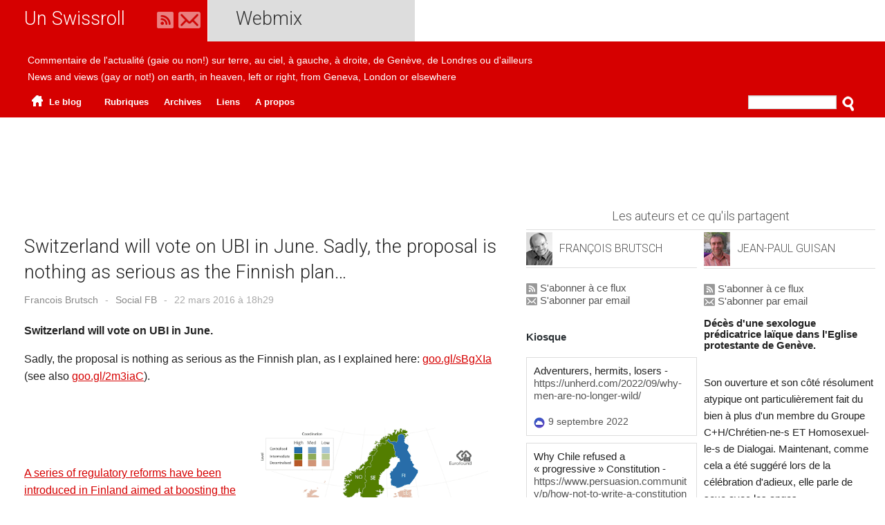

--- FILE ---
content_type: text/html; charset=UTF-8
request_url: https://swissroll.info/flux-google/francois-brutsch/62572/
body_size: 12916
content:
<!DOCTYPE html>
<!--[if IE 8]><html class="no-js lt-ie9" lang="en" > <![endif]-->
<!--[if gt IE 8]><!--> <html class="no-js" lang="fr-FR" prefix="og: http://ogp.me/ns# fb: http://ogp.me/ns/fb#"> <!--<![endif]-->

<head>
	<meta charset="UTF-8" />
	<meta name="viewport" content="width=device-width" />
	
	<title>Switzerland will vote on UBI in June.

Sadly, the proposal is nothing as serious as the Finnish plan&#8230; | </title>
	
	<link rel="profile" href="https://gmpg.org/xfn/11" />
	<link rel="pingback" href="https://swissroll.info/wordpress/xmlrpc.php" />
	<link rel="stylesheet" href="https://swissroll.info/wordpress/wp-content/themes/swissroll/css/foundation.css" />
	<link rel="stylesheet" href="https://swissroll.info/wordpress/wp-content/themes/swissroll/style.css" />
	<link href='https://fonts.googleapis.com/css?family=Roboto:300,700&subset=latin,latin-ext' rel='stylesheet' type='text/css'>
	<link rel="shortcut icon" href="https://swissroll.info/wordpress/wp-content/themes/swissroll/favicon.ico" type="image/x-icon" />
	
	<script type="text/javascript" src="https://apis.google.com/js/plusone.js">{lang: 'fr'}</script>
	<script src="https://swissroll.info/wordpress/wp-content/themes/swissroll/js/vendor/custom.modernizr.js"></script>
	
		<!--[if lt IE 9]>
	<script src="https://swissroll.info/wordpress/wp-content/themes/swissroll/js/html5.js" type="text/javascript"></script>
	<![endif]-->
		<meta name='robots' content='max-image-preview:large' />
<script type="text/javascript">
window._wpemojiSettings = {"baseUrl":"https:\/\/s.w.org\/images\/core\/emoji\/14.0.0\/72x72\/","ext":".png","svgUrl":"https:\/\/s.w.org\/images\/core\/emoji\/14.0.0\/svg\/","svgExt":".svg","source":{"concatemoji":"https:\/\/swissroll.info\/wordpress\/wp-includes\/js\/wp-emoji-release.min.js?ver=6.2.8"}};
/*! This file is auto-generated */
!function(e,a,t){var n,r,o,i=a.createElement("canvas"),p=i.getContext&&i.getContext("2d");function s(e,t){p.clearRect(0,0,i.width,i.height),p.fillText(e,0,0);e=i.toDataURL();return p.clearRect(0,0,i.width,i.height),p.fillText(t,0,0),e===i.toDataURL()}function c(e){var t=a.createElement("script");t.src=e,t.defer=t.type="text/javascript",a.getElementsByTagName("head")[0].appendChild(t)}for(o=Array("flag","emoji"),t.supports={everything:!0,everythingExceptFlag:!0},r=0;r<o.length;r++)t.supports[o[r]]=function(e){if(p&&p.fillText)switch(p.textBaseline="top",p.font="600 32px Arial",e){case"flag":return s("\ud83c\udff3\ufe0f\u200d\u26a7\ufe0f","\ud83c\udff3\ufe0f\u200b\u26a7\ufe0f")?!1:!s("\ud83c\uddfa\ud83c\uddf3","\ud83c\uddfa\u200b\ud83c\uddf3")&&!s("\ud83c\udff4\udb40\udc67\udb40\udc62\udb40\udc65\udb40\udc6e\udb40\udc67\udb40\udc7f","\ud83c\udff4\u200b\udb40\udc67\u200b\udb40\udc62\u200b\udb40\udc65\u200b\udb40\udc6e\u200b\udb40\udc67\u200b\udb40\udc7f");case"emoji":return!s("\ud83e\udef1\ud83c\udffb\u200d\ud83e\udef2\ud83c\udfff","\ud83e\udef1\ud83c\udffb\u200b\ud83e\udef2\ud83c\udfff")}return!1}(o[r]),t.supports.everything=t.supports.everything&&t.supports[o[r]],"flag"!==o[r]&&(t.supports.everythingExceptFlag=t.supports.everythingExceptFlag&&t.supports[o[r]]);t.supports.everythingExceptFlag=t.supports.everythingExceptFlag&&!t.supports.flag,t.DOMReady=!1,t.readyCallback=function(){t.DOMReady=!0},t.supports.everything||(n=function(){t.readyCallback()},a.addEventListener?(a.addEventListener("DOMContentLoaded",n,!1),e.addEventListener("load",n,!1)):(e.attachEvent("onload",n),a.attachEvent("onreadystatechange",function(){"complete"===a.readyState&&t.readyCallback()})),(e=t.source||{}).concatemoji?c(e.concatemoji):e.wpemoji&&e.twemoji&&(c(e.twemoji),c(e.wpemoji)))}(window,document,window._wpemojiSettings);
</script>
<style type="text/css">
img.wp-smiley,
img.emoji {
	display: inline !important;
	border: none !important;
	box-shadow: none !important;
	height: 1em !important;
	width: 1em !important;
	margin: 0 0.07em !important;
	vertical-align: -0.1em !important;
	background: none !important;
	padding: 0 !important;
}
</style>
	<link rel='stylesheet' id='wp-block-library-css' href='https://swissroll.info/wordpress/wp-includes/css/dist/block-library/style.min.css?ver=6.2.8' type='text/css' media='all' />
<link rel='stylesheet' id='classic-theme-styles-css' href='https://swissroll.info/wordpress/wp-includes/css/classic-themes.min.css?ver=6.2.8' type='text/css' media='all' />
<style id='global-styles-inline-css' type='text/css'>
body{--wp--preset--color--black: #000000;--wp--preset--color--cyan-bluish-gray: #abb8c3;--wp--preset--color--white: #ffffff;--wp--preset--color--pale-pink: #f78da7;--wp--preset--color--vivid-red: #cf2e2e;--wp--preset--color--luminous-vivid-orange: #ff6900;--wp--preset--color--luminous-vivid-amber: #fcb900;--wp--preset--color--light-green-cyan: #7bdcb5;--wp--preset--color--vivid-green-cyan: #00d084;--wp--preset--color--pale-cyan-blue: #8ed1fc;--wp--preset--color--vivid-cyan-blue: #0693e3;--wp--preset--color--vivid-purple: #9b51e0;--wp--preset--gradient--vivid-cyan-blue-to-vivid-purple: linear-gradient(135deg,rgba(6,147,227,1) 0%,rgb(155,81,224) 100%);--wp--preset--gradient--light-green-cyan-to-vivid-green-cyan: linear-gradient(135deg,rgb(122,220,180) 0%,rgb(0,208,130) 100%);--wp--preset--gradient--luminous-vivid-amber-to-luminous-vivid-orange: linear-gradient(135deg,rgba(252,185,0,1) 0%,rgba(255,105,0,1) 100%);--wp--preset--gradient--luminous-vivid-orange-to-vivid-red: linear-gradient(135deg,rgba(255,105,0,1) 0%,rgb(207,46,46) 100%);--wp--preset--gradient--very-light-gray-to-cyan-bluish-gray: linear-gradient(135deg,rgb(238,238,238) 0%,rgb(169,184,195) 100%);--wp--preset--gradient--cool-to-warm-spectrum: linear-gradient(135deg,rgb(74,234,220) 0%,rgb(151,120,209) 20%,rgb(207,42,186) 40%,rgb(238,44,130) 60%,rgb(251,105,98) 80%,rgb(254,248,76) 100%);--wp--preset--gradient--blush-light-purple: linear-gradient(135deg,rgb(255,206,236) 0%,rgb(152,150,240) 100%);--wp--preset--gradient--blush-bordeaux: linear-gradient(135deg,rgb(254,205,165) 0%,rgb(254,45,45) 50%,rgb(107,0,62) 100%);--wp--preset--gradient--luminous-dusk: linear-gradient(135deg,rgb(255,203,112) 0%,rgb(199,81,192) 50%,rgb(65,88,208) 100%);--wp--preset--gradient--pale-ocean: linear-gradient(135deg,rgb(255,245,203) 0%,rgb(182,227,212) 50%,rgb(51,167,181) 100%);--wp--preset--gradient--electric-grass: linear-gradient(135deg,rgb(202,248,128) 0%,rgb(113,206,126) 100%);--wp--preset--gradient--midnight: linear-gradient(135deg,rgb(2,3,129) 0%,rgb(40,116,252) 100%);--wp--preset--duotone--dark-grayscale: url('#wp-duotone-dark-grayscale');--wp--preset--duotone--grayscale: url('#wp-duotone-grayscale');--wp--preset--duotone--purple-yellow: url('#wp-duotone-purple-yellow');--wp--preset--duotone--blue-red: url('#wp-duotone-blue-red');--wp--preset--duotone--midnight: url('#wp-duotone-midnight');--wp--preset--duotone--magenta-yellow: url('#wp-duotone-magenta-yellow');--wp--preset--duotone--purple-green: url('#wp-duotone-purple-green');--wp--preset--duotone--blue-orange: url('#wp-duotone-blue-orange');--wp--preset--font-size--small: 13px;--wp--preset--font-size--medium: 20px;--wp--preset--font-size--large: 36px;--wp--preset--font-size--x-large: 42px;--wp--preset--spacing--20: 0.44rem;--wp--preset--spacing--30: 0.67rem;--wp--preset--spacing--40: 1rem;--wp--preset--spacing--50: 1.5rem;--wp--preset--spacing--60: 2.25rem;--wp--preset--spacing--70: 3.38rem;--wp--preset--spacing--80: 5.06rem;--wp--preset--shadow--natural: 6px 6px 9px rgba(0, 0, 0, 0.2);--wp--preset--shadow--deep: 12px 12px 50px rgba(0, 0, 0, 0.4);--wp--preset--shadow--sharp: 6px 6px 0px rgba(0, 0, 0, 0.2);--wp--preset--shadow--outlined: 6px 6px 0px -3px rgba(255, 255, 255, 1), 6px 6px rgba(0, 0, 0, 1);--wp--preset--shadow--crisp: 6px 6px 0px rgba(0, 0, 0, 1);}:where(.is-layout-flex){gap: 0.5em;}body .is-layout-flow > .alignleft{float: left;margin-inline-start: 0;margin-inline-end: 2em;}body .is-layout-flow > .alignright{float: right;margin-inline-start: 2em;margin-inline-end: 0;}body .is-layout-flow > .aligncenter{margin-left: auto !important;margin-right: auto !important;}body .is-layout-constrained > .alignleft{float: left;margin-inline-start: 0;margin-inline-end: 2em;}body .is-layout-constrained > .alignright{float: right;margin-inline-start: 2em;margin-inline-end: 0;}body .is-layout-constrained > .aligncenter{margin-left: auto !important;margin-right: auto !important;}body .is-layout-constrained > :where(:not(.alignleft):not(.alignright):not(.alignfull)){max-width: var(--wp--style--global--content-size);margin-left: auto !important;margin-right: auto !important;}body .is-layout-constrained > .alignwide{max-width: var(--wp--style--global--wide-size);}body .is-layout-flex{display: flex;}body .is-layout-flex{flex-wrap: wrap;align-items: center;}body .is-layout-flex > *{margin: 0;}:where(.wp-block-columns.is-layout-flex){gap: 2em;}.has-black-color{color: var(--wp--preset--color--black) !important;}.has-cyan-bluish-gray-color{color: var(--wp--preset--color--cyan-bluish-gray) !important;}.has-white-color{color: var(--wp--preset--color--white) !important;}.has-pale-pink-color{color: var(--wp--preset--color--pale-pink) !important;}.has-vivid-red-color{color: var(--wp--preset--color--vivid-red) !important;}.has-luminous-vivid-orange-color{color: var(--wp--preset--color--luminous-vivid-orange) !important;}.has-luminous-vivid-amber-color{color: var(--wp--preset--color--luminous-vivid-amber) !important;}.has-light-green-cyan-color{color: var(--wp--preset--color--light-green-cyan) !important;}.has-vivid-green-cyan-color{color: var(--wp--preset--color--vivid-green-cyan) !important;}.has-pale-cyan-blue-color{color: var(--wp--preset--color--pale-cyan-blue) !important;}.has-vivid-cyan-blue-color{color: var(--wp--preset--color--vivid-cyan-blue) !important;}.has-vivid-purple-color{color: var(--wp--preset--color--vivid-purple) !important;}.has-black-background-color{background-color: var(--wp--preset--color--black) !important;}.has-cyan-bluish-gray-background-color{background-color: var(--wp--preset--color--cyan-bluish-gray) !important;}.has-white-background-color{background-color: var(--wp--preset--color--white) !important;}.has-pale-pink-background-color{background-color: var(--wp--preset--color--pale-pink) !important;}.has-vivid-red-background-color{background-color: var(--wp--preset--color--vivid-red) !important;}.has-luminous-vivid-orange-background-color{background-color: var(--wp--preset--color--luminous-vivid-orange) !important;}.has-luminous-vivid-amber-background-color{background-color: var(--wp--preset--color--luminous-vivid-amber) !important;}.has-light-green-cyan-background-color{background-color: var(--wp--preset--color--light-green-cyan) !important;}.has-vivid-green-cyan-background-color{background-color: var(--wp--preset--color--vivid-green-cyan) !important;}.has-pale-cyan-blue-background-color{background-color: var(--wp--preset--color--pale-cyan-blue) !important;}.has-vivid-cyan-blue-background-color{background-color: var(--wp--preset--color--vivid-cyan-blue) !important;}.has-vivid-purple-background-color{background-color: var(--wp--preset--color--vivid-purple) !important;}.has-black-border-color{border-color: var(--wp--preset--color--black) !important;}.has-cyan-bluish-gray-border-color{border-color: var(--wp--preset--color--cyan-bluish-gray) !important;}.has-white-border-color{border-color: var(--wp--preset--color--white) !important;}.has-pale-pink-border-color{border-color: var(--wp--preset--color--pale-pink) !important;}.has-vivid-red-border-color{border-color: var(--wp--preset--color--vivid-red) !important;}.has-luminous-vivid-orange-border-color{border-color: var(--wp--preset--color--luminous-vivid-orange) !important;}.has-luminous-vivid-amber-border-color{border-color: var(--wp--preset--color--luminous-vivid-amber) !important;}.has-light-green-cyan-border-color{border-color: var(--wp--preset--color--light-green-cyan) !important;}.has-vivid-green-cyan-border-color{border-color: var(--wp--preset--color--vivid-green-cyan) !important;}.has-pale-cyan-blue-border-color{border-color: var(--wp--preset--color--pale-cyan-blue) !important;}.has-vivid-cyan-blue-border-color{border-color: var(--wp--preset--color--vivid-cyan-blue) !important;}.has-vivid-purple-border-color{border-color: var(--wp--preset--color--vivid-purple) !important;}.has-vivid-cyan-blue-to-vivid-purple-gradient-background{background: var(--wp--preset--gradient--vivid-cyan-blue-to-vivid-purple) !important;}.has-light-green-cyan-to-vivid-green-cyan-gradient-background{background: var(--wp--preset--gradient--light-green-cyan-to-vivid-green-cyan) !important;}.has-luminous-vivid-amber-to-luminous-vivid-orange-gradient-background{background: var(--wp--preset--gradient--luminous-vivid-amber-to-luminous-vivid-orange) !important;}.has-luminous-vivid-orange-to-vivid-red-gradient-background{background: var(--wp--preset--gradient--luminous-vivid-orange-to-vivid-red) !important;}.has-very-light-gray-to-cyan-bluish-gray-gradient-background{background: var(--wp--preset--gradient--very-light-gray-to-cyan-bluish-gray) !important;}.has-cool-to-warm-spectrum-gradient-background{background: var(--wp--preset--gradient--cool-to-warm-spectrum) !important;}.has-blush-light-purple-gradient-background{background: var(--wp--preset--gradient--blush-light-purple) !important;}.has-blush-bordeaux-gradient-background{background: var(--wp--preset--gradient--blush-bordeaux) !important;}.has-luminous-dusk-gradient-background{background: var(--wp--preset--gradient--luminous-dusk) !important;}.has-pale-ocean-gradient-background{background: var(--wp--preset--gradient--pale-ocean) !important;}.has-electric-grass-gradient-background{background: var(--wp--preset--gradient--electric-grass) !important;}.has-midnight-gradient-background{background: var(--wp--preset--gradient--midnight) !important;}.has-small-font-size{font-size: var(--wp--preset--font-size--small) !important;}.has-medium-font-size{font-size: var(--wp--preset--font-size--medium) !important;}.has-large-font-size{font-size: var(--wp--preset--font-size--large) !important;}.has-x-large-font-size{font-size: var(--wp--preset--font-size--x-large) !important;}
.wp-block-navigation a:where(:not(.wp-element-button)){color: inherit;}
:where(.wp-block-columns.is-layout-flex){gap: 2em;}
.wp-block-pullquote{font-size: 1.5em;line-height: 1.6;}
</style>
<link rel='stylesheet' id='responsive-lightbox-nivo_lightbox-css-css' href='https://swissroll.info/wordpress/wp-content/plugins/responsive-lightbox-lite/assets/nivo-lightbox/nivo-lightbox.css?ver=6.2.8' type='text/css' media='all' />
<link rel='stylesheet' id='responsive-lightbox-nivo_lightbox-css-d-css' href='https://swissroll.info/wordpress/wp-content/plugins/responsive-lightbox-lite/assets/nivo-lightbox/themes/default/default.css?ver=6.2.8' type='text/css' media='all' />
<link rel='stylesheet' id='wp-email-css' href='https://swissroll.info/wordpress/wp-content/plugins/wp-email/email-css.css?ver=2.69.1' type='text/css' media='all' />
<script type='text/javascript' src='https://swissroll.info/wordpress/wp-includes/js/jquery/jquery.min.js?ver=3.6.4' id='jquery-core-js'></script>
<script type='text/javascript' src='https://swissroll.info/wordpress/wp-includes/js/jquery/jquery-migrate.min.js?ver=3.4.0' id='jquery-migrate-js'></script>
<script type='text/javascript' src='https://swissroll.info/wordpress/wp-content/plugins/responsive-lightbox-lite/assets/nivo-lightbox/nivo-lightbox.min.js?ver=6.2.8' id='responsive-lightbox-nivo_lightbox-js'></script>
<script type='text/javascript' id='responsive-lightbox-lite-script-js-extra'>
/* <![CDATA[ */
var rllArgs = {"script":"nivo_lightbox","selector":"lightbox","custom_events":""};
/* ]]> */
</script>
<script type='text/javascript' src='https://swissroll.info/wordpress/wp-content/plugins/responsive-lightbox-lite/assets/inc/script.js?ver=6.2.8' id='responsive-lightbox-lite-script-js'></script>
<link rel="https://api.w.org/" href="https://swissroll.info/wp-json/" /><link rel="alternate" type="application/json" href="https://swissroll.info/wp-json/wp/v2/posts/62572" /><link rel="EditURI" type="application/rsd+xml" title="RSD" href="https://swissroll.info/wordpress/xmlrpc.php?rsd" />
<link rel="wlwmanifest" type="application/wlwmanifest+xml" href="https://swissroll.info/wordpress/wp-includes/wlwmanifest.xml" />
<meta name="generator" content="WordPress 6.2.8" />
<link rel="canonical" href="https://swissroll.info/flux-google/francois-brutsch/62572/" />
<link rel='shortlink' href='https://swissroll.info/?p=62572' />
<link rel="alternate" type="application/json+oembed" href="https://swissroll.info/wp-json/oembed/1.0/embed?url=https%3A%2F%2Fswissroll.info%2Fflux-google%2Ffrancois-brutsch%2F62572%2F" />
<link rel="alternate" type="text/xml+oembed" href="https://swissroll.info/wp-json/oembed/1.0/embed?url=https%3A%2F%2Fswissroll.info%2Fflux-google%2Ffrancois-brutsch%2F62572%2F&#038;format=xml" />
		<style type="text/css">
						ol.footnotes li {list-style-type:decimal;}
								</style>
		
<!-- START - Open Graph and Twitter Card Tags 3.3.0 -->
 <!-- Facebook Open Graph -->
  <meta property="og:locale" content="fr_FR"/>
  <meta property="og:site_name" content="Un Swissroll"/>
  <meta property="og:title" content="Switzerland will vote on UBI in June. Sadly, the proposal is nothing as serious as the Finnish plan..."/>
  <meta property="og:url" content="https://swissroll.info/flux-google/francois-brutsch/62572/"/>
  <meta property="og:type" content="article"/>
  <meta property="og:description" content="Switzerland will vote on UBI in June.Sadly, the proposal is nothing as serious as the Finnish plan, as I explained here: goo.gl/sBgXIa (see also goo.gl/2m3iaC).﻿
												
													
												
											
												
													A series of regulatory reforms have been introduced in Finla"/>
  <meta property="og:image" content="https://lh3.googleusercontent.com/proxy/cyn1rDPWbfuVgi7TXy6IbYKeAVhe2aB9gy21_OELWzT7MAHlqo9_1LKsfzfCWNFoyAvz_mXh-IZ059sQfJ3Z7h9jJA4457NS9ZDgiUfuNEHtn3YM=w506-h910"/>
  <meta property="og:image:url" content="https://lh3.googleusercontent.com/proxy/cyn1rDPWbfuVgi7TXy6IbYKeAVhe2aB9gy21_OELWzT7MAHlqo9_1LKsfzfCWNFoyAvz_mXh-IZ059sQfJ3Z7h9jJA4457NS9ZDgiUfuNEHtn3YM=w506-h910"/>
  <meta property="og:image:secure_url" content="https://lh3.googleusercontent.com/proxy/cyn1rDPWbfuVgi7TXy6IbYKeAVhe2aB9gy21_OELWzT7MAHlqo9_1LKsfzfCWNFoyAvz_mXh-IZ059sQfJ3Z7h9jJA4457NS9ZDgiUfuNEHtn3YM=w506-h910"/>
  <meta property="article:published_time" content="2016-03-22T18:29:20+01:00"/>
  <meta property="article:modified_time" content="2016-03-22T18:29:20+01:00" />
  <meta property="og:updated_time" content="2016-03-22T18:29:20+01:00" />
  <meta property="article:section" content="Social FB"/>
 <!-- Google+ / Schema.org -->
  <meta itemprop="name" content="Switzerland will vote on UBI in June. Sadly, the proposal is nothing as serious as the Finnish plan..."/>
  <meta itemprop="headline" content="Switzerland will vote on UBI in June. Sadly, the proposal is nothing as serious as the Finnish plan..."/>
  <meta itemprop="description" content="Switzerland will vote on UBI in June.Sadly, the proposal is nothing as serious as the Finnish plan, as I explained here: goo.gl/sBgXIa (see also goo.gl/2m3iaC).﻿
												
													
												
											
												
													A series of regulatory reforms have been introduced in Finla"/>
  <meta itemprop="image" content="https://lh3.googleusercontent.com/proxy/cyn1rDPWbfuVgi7TXy6IbYKeAVhe2aB9gy21_OELWzT7MAHlqo9_1LKsfzfCWNFoyAvz_mXh-IZ059sQfJ3Z7h9jJA4457NS9ZDgiUfuNEHtn3YM=w506-h910"/>
  <meta itemprop="datePublished" content="2016-03-22"/>
  <meta itemprop="dateModified" content="2016-03-22T18:29:20+01:00" />
  <meta itemprop="author" content="Francois Brutsch"/>
  <!--<meta itemprop="publisher" content="Un Swissroll"/>--> <!-- To solve: The attribute publisher.itemtype has an invalid value -->
 <!-- Twitter Cards -->
  <meta name="twitter:title" content="Switzerland will vote on UBI in June. Sadly, the proposal is nothing as serious as the Finnish plan..."/>
  <meta name="twitter:url" content="https://swissroll.info/flux-google/francois-brutsch/62572/"/>
  <meta name="twitter:description" content="Switzerland will vote on UBI in June.Sadly, the proposal is nothing as serious as the Finnish plan, as I explained here: goo.gl/sBgXIa (see also goo.gl/2m3iaC).﻿
												
													
												
											
												
													A series of regulatory reforms have been introduced in Finla"/>
  <meta name="twitter:image" content="https://lh3.googleusercontent.com/proxy/cyn1rDPWbfuVgi7TXy6IbYKeAVhe2aB9gy21_OELWzT7MAHlqo9_1LKsfzfCWNFoyAvz_mXh-IZ059sQfJ3Z7h9jJA4457NS9ZDgiUfuNEHtn3YM=w506-h910"/>
  <meta name="twitter:card" content="summary_large_image"/>
  <meta name="twitter:site" content="@un_swissroll"/>
 <!-- SEO -->
 <!-- Misc. tags -->
 <!-- is_singular -->
<!-- END - Open Graph and Twitter Card Tags 3.3.0 -->
	
</head>

<body data-rsssl=1 >

<header class="row header">
	<hgroup class="large-6 columns" id="titles">
		<h1 class="site-title active">
			<a href="https://swissroll.info/" title="Un Swissroll" rel="home">Un Swissroll</a>
			<span><a href="http://feeds.feedburner.com/swissroll"><img src="https://swissroll.info/wordpress/wp-content/themes/swissroll/img/rss-gris.png" alt="RSS" /></a> <a href="http://feedburner.google.com/fb/a/mailverify?uri=swissroll" target="_blank" class="email"><img src="https://swissroll.info/wordpress/wp-content/themes/swissroll/img/email-gris.png" alt="Email" /></a></span>
		</h1>
		<h2 class="webmix-title ">
			<a href="https://swissroll.info/webmix">Webmix</a>
		</h2>
	</hgroup>
	
</header>

<div id="headerbar">
	
	<div class="row">
		<div class="accrochefr large-12 columns">Commentaire de l'actualit&eacute; (gaie ou non!) sur terre, au ciel, &agrave; gauche, &agrave; droite, de Gen&egrave;ve, de Londres ou d'ailleurs</div>
	</div>

	<div class="row">
		<div class="accrocheen large-12 columns">News and views (gay or not!) on earth, in heaven, left or right, from Geneva, London or elsewhere</div>
	</div>
	
	<nav class="row">
		<div class="large-10 columns ">
		<ul class="inline-list">
			<li class="first"><a href="https://swissroll.info/"><img src="https://swissroll.info/wordpress/wp-content/themes/swissroll/img/home-icon.png" alt="icone accueil" />&nbsp;Le&nbsp;blog</a></li>	
			<li><a href="#" data-dropdown="drop1" data-options="is_hover:true">Rubriques</a>
				<ul id="drop1" class="f-dropdown" data-dropdown-content>
						<li class="cat-item cat-item-7"><a href="https://swissroll.info/category/blog/gay-gay/">&quot;gay, gay&#8230;&quot;</a>
</li>
	<li class="cat-item cat-item-5"><a href="https://swissroll.info/category/blog/changer-la-vie/">changer la vie</a>
</li>
	<li class="cat-item cat-item-2"><a href="https://swissroll.info/category/blog/general/">divers</a>
</li>
	<li class="cat-item cat-item-12"><a href="https://swissroll.info/category/blog/droit-politique/">droit/politique</a>
</li>
	<li class="cat-item cat-item-6"><a href="https://swissroll.info/category/blog/europe-europe/">europe, europe</a>
</li>
	<li class="cat-item cat-item-9"><a href="https://swissroll.info/category/blog/goche/">gôche</a>
</li>
	<li class="cat-item cat-item-10"><a href="https://swissroll.info/category/blog/grains-de-ciel/">grains de ciel</a>
</li>
	<li class="cat-item cat-item-4"><a href="https://swissroll.info/category/blog/medias/">médias</a>
</li>
	<li class="cat-item cat-item-1"><a href="https://swissroll.info/category/blog/non-classe/">Non classé</a>
</li>
	<li class="cat-item cat-item-8"><a href="https://swissroll.info/category/blog/pink-power/">pink power</a>
</li>
	<li class="cat-item cat-item-3"><a href="https://swissroll.info/category/blog/sur-le-front/">sur le front</a>
</li>
					<li><a href="https://swissroll.info/category/flux-google/francois-brutsch/">Social FB</a></li>
					<li><a href="https://swissroll.info/category/flux-google/jean-paul-guisan/">Social JPG</a></li>
				</ul>
			</li>
			<li><a href="#" data-dropdown="drop2" data-options="is_hover:true">Archives</a>
				<ul id="drop2" class="f-dropdown" data-dropdown-content>
					<li><a href="https://swissroll.info/archives-par-annee/">Par ann&eacute;e</a></li>
					<li><a href="https://swissroll.info/archives-par-mois/">Par mois</a></li>
					<li><a href="https://swissroll.info/les-auteurs/">Par auteur</a></li>
				</ul>
			</li>
			<li><a href="#footer">Liens</a></li>
			<li><a href="https://swissroll.info/a-propos/">A propos</a></li>


			
			</ul>
		</div>
		<div class="large-2 columns right"><form action="https://swissroll.info/" method="get">
        <input type="text" name="s" id="search" value="" />
        <input type="image" alt="Search" src="https://swissroll.info/wordpress/wp-content/themes/swissroll/img/search.png" width="24" />
</form></div>
		
	</nav>
</div>
		<div class="row" id="largegooglead">
		<div class="large-12 columns" id="google-ads-1">
			<script type="text/javascript">
			adUnit   = document.getElementById("google-ads-1");
			adWidth  = adUnit.offsetWidth;
				google_ad_client = "ca-pub-0204747013070872";
				google_adtest = "on";
				if ( adWidth >= 728 ) {
					/* Leaderboard 728x90 */
					google_ad_slot = "1726135606";
					google_ad_width = 728;
					google_ad_height = 90;
				} else if ( adWidth >= 468 ) {
					/* Banner (468 x 60) */
					google_ad_slot = "3202868808";
					google_ad_width = 468;
					google_ad_height = 60;
				} else if ( adWidth >= 300 ) {
					/* Small Rectangle (180x150) */
					google_ad_slot = "3063268000";
					google_ad_width = 180;
					google_ad_height = 150;
				} else {
				}
			</script>
			<script type="text/javascript" src="https://pagead2.googlesyndication.com/pagead/show_ads.js"></script>
		</div>
	</div>
		

	<div class="row">
		<div id="content" class="large-7 columns">
			
													<div class="post single">
						<h2>Switzerland will vote on UBI in June.

Sadly, the proposal is nothing as serious as the Finnish plan&#8230;</h2>
						<div class="metadata">
						
							<span class="meta">
								
								<a href="https://swissroll.info/author/fbrutsch" rel="author">
								
									Francois Brutsch</a></span> <span class="meta">-</span> <span class="thecategory"><a href="https://swissroll.info/category/flux-google/francois-brutsch/" rel="category tag">Social FB</a></span> <span class="meta">-</span> <span class="meta">22 mars 2016 &agrave; 18h29</span></div>
						<div class="singlecontent">
						<div><b>Switzerland will vote on UBI in June.</b></p>
<p>Sadly, the proposal is nothing as serious as the Finnish plan, as I explained here: <a href="http://goo.gl/sBgXIa">goo.gl/sBgXIa</a> (see also <a href="http://goo.gl/2m3iaC">goo.gl/2m3iaC</a>).﻿</div>
<div>
<div>
<p>
												<a href="https://medium.com/@andrewbrady1980/finland-universal-basic-income-and-deregulation-a71da618db22#.60m52v7yv" target="_blank"><br />
													<img decoding="async" src="https://lh3.googleusercontent.com/proxy/cyn1rDPWbfuVgi7TXy6IbYKeAVhe2aB9gy21_OELWzT7MAHlqo9_1LKsfzfCWNFoyAvz_mXh-IZ059sQfJ3Z7h9jJA4457NS9ZDgiUfuNEHtn3YM=w506-h910" height="100" /><br />
												</a>
											</p>
<p>
												<a href="https://medium.com/@andrewbrady1980/finland-universal-basic-income-and-deregulation-a71da618db22#.60m52v7yv" target="_blank"><br />
													<span>A series of regulatory reforms have been introduced in Finland aimed at boosting the country’s export competitiveness. T…</span><br />
												</a>
											</p>
</div>
</div>
						
						</div>
					<div id="nextprevpost"> 
						<span id="prevpost">&laquo; <a href="https://swissroll.info/flux-google/francois-brutsch/62496/" rel="prev">Pneus à clous pour vélos.</a></span>
						<span id="nextpost"><a href="https://swissroll.info/flux-google/francois-brutsch/62887/" rel="next">The blue-green economy of climate farmers.</a> &raquo;</span>
					</div>
					</div>
				
										
							<div id="partagerarticle">
							
								<div class="boutonspartage">
								
									<!-- bouton twitter -->
									<span id="twitter">
									<a href="https://twitter.com/share" class="twitter-share-button" data-lang="fr">Tweeter</a><script>!function(d,s,id){var js,fjs=d.getElementsByTagName(s)[0];if(!d.getElementById(id)){js=d.createElement(s);js.id=id;js.src="//platform.twitter.com/widgets.js";fjs.parentNode.insertBefore(js,fjs);}}(document,"script","twitter-wjs");</script>
									</span>
												
									<!-- bouton like facebook -->
									<span id="facebook"><iframe src="https://www.facebook.com/plugins/like.php?href=https://swissroll.info/flux-google/francois-brutsch/62572/&amp;layout=button_count&amp;show_faces=true&amp;width=120&amp;action=like&amp;colorscheme=light&amp;height=21" scrolling="no" frameborder="0" style="border:none; overflow:hidden; width:120px; height:21px;" allowTransparency="true" send="true"></iframe></span>
															
									<a href="https://swissroll.info/flux-google/francois-brutsch/62572/email/" title="" rel="nofollow"><img class="WP-EmailIcon" src="https://swissroll.info/wordpress/wp-content/plugins/wp-email/images/email_famfamfam.png" alt="" title="" style="border: 0px;" /></a>
									
								</div>
								
									
					
							</div>
			
			
			 <div class="large-12 columns" id="google-ads-2">
    <script type="text/javascript">
     
	adUnit   = document.getElementById("google-ads-1");
    adWidth  = adUnit.offsetWidth;
                
		google_ad_client = "ca-pub-0204747013070872";
		google_adtest = "on";

		if ( adWidth >= 728 ) {
			/* Banner (468 x 60) */
			google_ad_slot = "3202868808";
			google_ad_width = 468;
			google_ad_height = 60;
        } else if ( adWidth >= 468 ) {
			/* Medium Rectangle (300 x 250) */
			google_ad_slot = "7633068408";
			google_ad_width = 300;
			google_ad_height = 250;
		} else if ( adWidth >= 300 ) {
			/* Small Rectangle (180x150) */
			google_ad_slot = "3063268000";
			google_ad_width = 180;
			google_ad_height = 150;
		} else {
		}
                
    
    </script>
     
    <script type="text/javascript"
    src="https://pagead2.googlesyndication.com/pagead/show_ads.js">
    </script>
	
    </div>
			
			
			
			 
<div id="comments" class="comments-area large-12 columns">

	
	
</div><!-- #comments .comments-area -->		</div>

		<div class="medium-5 large-5 columns" id="sidebar">

	<div class="large-12 columns" id="glanures">
		Les auteurs et ce qu'ils partagent
	</div>


	<div class="googleplusgauche">

		<div class="author">
			<img src="https://swissroll.info/wordpress/wp-content/themes/swissroll/img/photo-fb.png" alt="Fran&ccedil;ois Brutsch" />
			<span class="authorname"><a href="https://swissroll.info/author/fbrutsch">Fran&ccedil;ois Brutsch</a>		</div>

				<div class="aborssglanures">
			<div class="rsssub"><a href="http://feeds.feedburner.com/fbrutsch-gplus-public"><img src="https://swissroll.info/wordpress/wp-content/themes/swissroll/img/rss_16px.jpg" alt="rss" /> S'abonner &agrave; ce flux</a></div>
			<div class="emailsub"><a href="http://feedburner.google.com/fb/a/mailverify?uri=fbrutsch-gplus-public" target="_blank"><img src="https://swissroll.info/wordpress/wp-content/themes/swissroll/img/email_16px.jpg" alt="email icon" /> S'abonner par email</a></div>
		</div>


<strong class="timeline-Header-title u-inlineBlock kiosque">Kiosque</strong>
		<div class="googlepluspostfb friendfeed">
				<p>
					Adventurers, hermits, losers -
											<a href="https://unherd.com/2022/09/why-men-are-no-longer-wild/">
							https://unherd.com/2022/09/why-men-are-no-longer-wild/						</a>
									</p>
				<a href="https://nl.movim.eu/?blog/fbrutsch%40movim.eu">
					<img src="https://swissroll.info/wordpress/wp-content/themes/swissroll/img/movim.png" width="16" height="16" alt="icone movim" class="gplusicon" />
				</a> <span class="dateside">9 septembre 2022</span>
				</div>
			<div class="googlepluspostfb friendfeed">
				<p>
					Why Chile refused a « progressive » Constitution -
											<a href="https://www.persuasion.community/p/how-not-to-write-a-constitution">
							https://www.persuasion.community/p/how-not-to-write-a-constitution						</a>
									</p>
				<a href="https://nl.movim.eu/?blog/fbrutsch%40movim.eu">
					<img src="https://swissroll.info/wordpress/wp-content/themes/swissroll/img/movim.png" width="16" height="16" alt="icone movim" class="gplusicon" />
				</a> <span class="dateside">5 septembre 2022</span>
				</div>
			<div class="googlepluspostfb friendfeed">
				<p>
					Stalin&rsquo;s Albert Speer -
											<a href="https://thereader.mitpress.mit.edu/stalins-architect-the-remarkable-life-of-boris-iofan/">
							https://thereader.mitpress.mit.edu/stalins-architect-the-remarkable-life-of-boris-iofan/						</a>
									</p>
				<a href="https://nl.movim.eu/?blog/fbrutsch%40movim.eu">
					<img src="https://swissroll.info/wordpress/wp-content/themes/swissroll/img/movim.png" width="16" height="16" alt="icone movim" class="gplusicon" />
				</a> <span class="dateside">28 août 2022</span>
				</div>
			<div class="googlepluspostfb friendfeed">
				<p>
					André Gorz et une autre décroissance -
											<a href="https://lvsl.fr/une-decroissance-qui-ne-nuirait-pas-aux-pauvres/">
							https://lvsl.fr/une-decroissance-qui-ne-nuirait-pas-aux-pauvres/						</a>
									</p>
				<a href="https://nl.movim.eu/?blog/fbrutsch%40movim.eu">
					<img src="https://swissroll.info/wordpress/wp-content/themes/swissroll/img/movim.png" width="16" height="16" alt="icone movim" class="gplusicon" />
				</a> <span class="dateside">3 août 2022</span>
				</div>
			<div class="googlepluspostfb friendfeed">
				<p>
					Gender prejudice, the return -
											<a href="https://www.realityslaststand.com/p/i-would-have-been-a-trans-kidstop">
							https://www.realityslaststand.com/p/i-would-have-been-a-trans-kidstop						</a>
									</p>
				<a href="https://nl.movim.eu/?blog/fbrutsch%40movim.eu">
					<img src="https://swissroll.info/wordpress/wp-content/themes/swissroll/img/movim.png" width="16" height="16" alt="icone movim" class="gplusicon" />
				</a> <span class="dateside">26 juillet 2022</span>
				</div>
			<div class="googlepluspostfb friendfeed">
				<p>
					Multiculturalism (or is it intersectionality?) at it&rsquo;s best -
											<a href="https://newlinesmag.com/first-person/marianas-son/">
							https://newlinesmag.com/first-person/marianas-son/						</a>
									</p>
				<a href="https://nl.movim.eu/?blog/fbrutsch%40movim.eu">
					<img src="https://swissroll.info/wordpress/wp-content/themes/swissroll/img/movim.png" width="16" height="16" alt="icone movim" class="gplusicon" />
				</a> <span class="dateside">19 juin 2022</span>
				</div>
			<div class="googlepluspostfb friendfeed">
				<p>
					Extrémisme trans en milieu féministe (Charlie Hebdo) -
											<a href="https://charliehebdo.fr/2022/06/societe/labsurde-censure-militante-lgbt-accusee-de-transphobie/">
							https://charliehebdo.fr/2022/06/societe/labsurde-censure-militante-lgbt-accusee-de-transphobie/						</a>
									</p>
				<a href="https://nl.movim.eu/?blog/fbrutsch%40movim.eu">
					<img src="https://swissroll.info/wordpress/wp-content/themes/swissroll/img/movim.png" width="16" height="16" alt="icone movim" class="gplusicon" />
				</a> <span class="dateside">18 juin 2022</span>
				</div>
			<div class="googlepluspostfb friendfeed">
				<p>
					Lessons from California for the ideological left -
											<a href="https://www.persuasion.community/p/why-democrats-are-recalling-their">
							https://www.persuasion.community/p/why-democrats-are-recalling-their						</a>
									</p>
				<a href="https://nl.movim.eu/?blog/fbrutsch%40movim.eu">
					<img src="https://swissroll.info/wordpress/wp-content/themes/swissroll/img/movim.png" width="16" height="16" alt="icone movim" class="gplusicon" />
				</a> <span class="dateside">8 juin 2022</span>
				</div>
			<div class="googlepluspostfb friendfeed">
				<p>
					Contre les gens du voyage, le racisme bien-pensant -
											<a href="https://charliehebdo.fr/2022/04/societe/lanti-tsiganisme-est-angle-mort-de-la-lutte-anti-racisme/">
							https://charliehebdo.fr/2022/04/societe/lanti-tsiganisme-est-angle-mort-de-la-lutte-anti-racisme/						</a>
									</p>
				<a href="https://nl.movim.eu/?blog/fbrutsch%40movim.eu">
					<img src="https://swissroll.info/wordpress/wp-content/themes/swissroll/img/movim.png" width="16" height="16" alt="icone movim" class="gplusicon" />
				</a> <span class="dateside">9 avril 2022</span>
				</div>
			<div class="googlepluspostfb friendfeed">
				<p>
					The trans extremists can be defeated -
											<a href="https://unherd.com/2022/04/the-week-the-trans-spell-was-broken/">
							https://unherd.com/2022/04/the-week-the-trans-spell-was-broken/						</a>
									</p>
				<a href="https://nl.movim.eu/?blog/fbrutsch%40movim.eu">
					<img src="https://swissroll.info/wordpress/wp-content/themes/swissroll/img/movim.png" width="16" height="16" alt="icone movim" class="gplusicon" />
				</a> <span class="dateside">8 avril 2022</span>
				</div>
			<div class="googlepluspostfb friendfeed">
				<p>
					Solving the trans in sport conundrum -
											<a href="https://unherd.com/2022/03/do-we-need-a-trans-olympics/">
							https://unherd.com/2022/03/do-we-need-a-trans-olympics/						</a>
									</p>
				<a href="https://nl.movim.eu/?blog/fbrutsch%40movim.eu">
					<img src="https://swissroll.info/wordpress/wp-content/themes/swissroll/img/movim.png" width="16" height="16" alt="icone movim" class="gplusicon" />
				</a> <span class="dateside">25 mars 2022</span>
				</div>
			<div class="googlepluspostfb friendfeed">
				<p>
					The Left and Latin America: a comprehensive update -
											<a href="https://newlinesmag.com/reportage/in-latin-america-backers-of-leftist-dictatorships-look-the-other-way/">
							https://newlinesmag.com/reportage/in-latin-america-backers-of-leftist-dictatorships-look-the-other-way/						</a>
									</p>
				<a href="https://nl.movim.eu/?blog/fbrutsch%40movim.eu">
					<img src="https://swissroll.info/wordpress/wp-content/themes/swissroll/img/movim.png" width="16" height="16" alt="icone movim" class="gplusicon" />
				</a> <span class="dateside">12 janvier 2022</span>
				</div>
			<div class="googlepluspostfb friendfeed">
				<p>
					Féminisme et genre: Kathleen Stock en français -
											<a href="https://charliehebdo.fr/2021/12/societe/kathleen-stockphilosophe-je-ne-mattendais-pas-a-ce-que-le-point-culminant-de-ma-reflexion-philosophique-soit-de-faire-remarquer-que-les-lesbiennes-nont-pas-de-penis/">
							https://charliehebdo.fr/2021/12/societe/kathleen-stockphilosophe-je-ne-mattendais-pas-a-ce-que-le-point-culminant-de-ma-reflexion-philosophique-soit-de-faire-remarquer-que-les-lesbiennes-nont-pas-de-penis/						</a>
									</p>
				<a href="https://nl.movim.eu/?blog/fbrutsch%40movim.eu">
					<img src="https://swissroll.info/wordpress/wp-content/themes/swissroll/img/movim.png" width="16" height="16" alt="icone movim" class="gplusicon" />
				</a> <span class="dateside">6 janvier 2022</span>
				</div>
			<div class="googlepluspostfb friendfeed">
				<p>
					The promises and risks of using targeted ads and social media to « nudge » good behaviour -
											<a href="https://newlinesmag.com/reportage/governments-try-to-fight-crime-via-google-ads/">
							https://newlinesmag.com/reportage/governments-try-to-fight-crime-via-google-ads/						</a>
									</p>
				<a href="https://nl.movim.eu/?blog/fbrutsch%40movim.eu">
					<img src="https://swissroll.info/wordpress/wp-content/themes/swissroll/img/movim.png" width="16" height="16" alt="icone movim" class="gplusicon" />
				</a> <span class="dateside">5 janvier 2022</span>
				</div>
			<div class="googlepluspostfb friendfeed">
				<p>
					Gender self ID and sex offenders -
											<a href="https://threadreaderapp.com/thread/1475413012945281025.html">
							https://threadreaderapp.com/thread/1475413012945281025.html						</a>
									</p>
				<a href="https://nl.movim.eu/?blog/fbrutsch%40movim.eu">
					<img src="https://swissroll.info/wordpress/wp-content/themes/swissroll/img/movim.png" width="16" height="16" alt="icone movim" class="gplusicon" />
				</a> <span class="dateside">28 décembre 2021</span>
				</div>
			<div class="googlepluspostfb friendfeed">
				<p>
					From the right to voice opinions to the duty to check facts -
											<a href="https://thecritic.co.uk/issues/december-january-2022/matters-of-fact-in-a-post-truth-world/">
							https://thecritic.co.uk/issues/december-january-2022/matters-of-fact-in-a-post-truth-world/						</a>
									</p>
				<a href="https://nl.movim.eu/?blog/fbrutsch%40movim.eu">
					<img src="https://swissroll.info/wordpress/wp-content/themes/swissroll/img/movim.png" width="16" height="16" alt="icone movim" class="gplusicon" />
				</a> <span class="dateside">17 décembre 2021</span>
				</div>
			<div class="googlepluspostfb friendfeed">
				<p>
					Writing world in a nutshell -
											<a href="https://threadreaderapp.com/thread/1434803410902167552.html">
							https://threadreaderapp.com/thread/1434803410902167552.html						</a>
									</p>
				<a href="https://nl.movim.eu/?blog/fbrutsch%40movim.eu">
					<img src="https://swissroll.info/wordpress/wp-content/themes/swissroll/img/movim.png" width="16" height="16" alt="icone movim" class="gplusicon" />
				</a> <span class="dateside">3 octobre 2021</span>
				</div>
			<div class="googlepluspostfb friendfeed">
				<p>
					Un excellent article d&rsquo;Anna Lietti -
											<a href="https://bonpourlatete.com/actuel/trans-detrans-alertes-pour-un-scandale-annonce">
							https://bonpourlatete.com/actuel/trans-detrans-alertes-pour-un-scandale-annonce						</a>
									</p>
				<a href="https://nl.movim.eu/?blog/fbrutsch%40movim.eu">
					<img src="https://swissroll.info/wordpress/wp-content/themes/swissroll/img/movim.png" width="16" height="16" alt="icone movim" class="gplusicon" />
				</a> <span class="dateside">2 octobre 2021</span>
				</div>
			<div class="googlepluspostfb friendfeed">
				<p>
					AeroVelo: the human powered helicopter -
											<a href="http://www.aerovelo.com/atlas-helicopter">
							http://www.aerovelo.com/atlas-helicopter						</a>
									</p>
				<a href="https://nl.movim.eu/?blog/fbrutsch%40movim.eu">
					<img src="https://swissroll.info/wordpress/wp-content/themes/swissroll/img/movim.png" width="16" height="16" alt="icone movim" class="gplusicon" />
				</a> <span class="dateside">2 octobre 2021</span>
				</div>
			<div class="googlepluspostfb friendfeed">
				<p>
					Enfants et adolescents « transgenre »: un appel en France -
											<a href="https://www.lexpress.fr/actualite/idees-et-debats/changement-de-sexe-chez-les-enfants-nous-ne-pouvons-plus-nous-taire-face-a-une-grave-derive_2158725.html">
							https://www.lexpress.fr/actualite/idees-et-debats/changement-de-sexe-chez-les-enfants-nous-ne-pouvons-plus-nous-taire-face-a-une-grave-derive_2158725.html						</a>
									</p>
				<a href="https://nl.movim.eu/?blog/fbrutsch%40movim.eu">
					<img src="https://swissroll.info/wordpress/wp-content/themes/swissroll/img/movim.png" width="16" height="16" alt="icone movim" class="gplusicon" />
				</a> <span class="dateside">24 septembre 2021</span>
				</div>
			<div class="googlepluspostfb friendfeed">
				<p>
					Aspiration and exile -
											<a href="https://newlinesmag.com/first-person/an-elegy-for-afghanistan/">
							https://newlinesmag.com/first-person/an-elegy-for-afghanistan/						</a>
									</p>
				<a href="https://nl.movim.eu/?blog/fbrutsch%40movim.eu">
					<img src="https://swissroll.info/wordpress/wp-content/themes/swissroll/img/movim.png" width="16" height="16" alt="icone movim" class="gplusicon" />
				</a> <span class="dateside">21 septembre 2021</span>
				</div>
			<div class="googlepluspostfb friendfeed">
				<p>
					Afghanistan: the women&rsquo;s fight -
											<a href="https://newlinesmag.com/reportage/afghan-women-confront-the-taliban/">
							https://newlinesmag.com/reportage/afghan-women-confront-the-taliban/						</a>
									</p>
				<a href="https://nl.movim.eu/?blog/fbrutsch%40movim.eu">
					<img src="https://swissroll.info/wordpress/wp-content/themes/swissroll/img/movim.png" width="16" height="16" alt="icone movim" class="gplusicon" />
				</a> <span class="dateside">13 septembre 2021</span>
				</div>
			<div class="googlepluspostfb friendfeed">
				<p>
					Tony Blair on what to do after the Afghanistan withdrawal -
											<a href="https://institute.global/tony-blair/tony-blair-why-we-must-not-abandon-people-afghanistan-their-sakes-and-ours">
							https://institute.global/tony-blair/tony-blair-why-we-must-not-abandon-people-afghanistan-their-sakes-and-ours						</a>
									</p>
				<a href="https://nl.movim.eu/?blog/fbrutsch%40movim.eu">
					<img src="https://swissroll.info/wordpress/wp-content/themes/swissroll/img/movim.png" width="16" height="16" alt="icone movim" class="gplusicon" />
				</a> <span class="dateside">21 août 2021</span>
				</div>
			<div class="googlepluspostfb friendfeed">
				<p>
					Climate emergency: what Green and Left-wing activists get wrong, sadly -
											<a href="https://jamesomalley.substack.com/p/were-going-to-have-to-solve-climate">
							https://jamesomalley.substack.com/p/were-going-to-have-to-solve-climate						</a>
									</p>
				<a href="https://nl.movim.eu/?blog/fbrutsch%40movim.eu">
					<img src="https://swissroll.info/wordpress/wp-content/themes/swissroll/img/movim.png" width="16" height="16" alt="icone movim" class="gplusicon" />
				</a> <span class="dateside">16 août 2021</span>
				</div>
			<div class="googlepluspostfb friendfeed">
				<p>
					Schwarzenegger, vaccination and the American dream -
											<a href="https://www.theatlantic.com/ideas/archive/2021/08/schwarzenegger-schmuck-mask-vaccines/619746/?s=09">
							https://www.theatlantic.com/ideas/archive/2021/08/schwarzenegger-schmuck-mask-vaccines/619746/?s=09						</a>
									</p>
				<a href="https://nl.movim.eu/?blog/fbrutsch%40movim.eu">
					<img src="https://swissroll.info/wordpress/wp-content/themes/swissroll/img/movim.png" width="16" height="16" alt="icone movim" class="gplusicon" />
				</a> <span class="dateside">14 août 2021</span>
				</div>
			
		<div class="navglanures"><a href="https://nl.movim.eu/?blog/fbrutsch%40movim.eu">Tous mes partages</a></div>
	</div>




	<div class="googleplusdroite">

		<div class="author">
			<img src="https://swissroll.info/wordpress/wp-content/themes/swissroll/img/photo-jpg.png" alt="Jean-Paul Guisan" /> <span class="authorname"><a href="https://swissroll.info/author/jpguisan">Jean-Paul Guisan</a></span>
		</div>

		<div class="aborssglanures">
			<div class="rsssub"><a href="http://feeds.feedburner.com/jpguisan-gplus-public"><img src="https://swissroll.info/wordpress/wp-content/themes/swissroll/img/rss_16px.jpg" alt="rss" /> S'abonner &agrave; ce flux</a></div>
			<div class="emailsub"><a href="http://feedburner.google.com/fb/a/mailverify?uri=jpguisan-gplus-public" target="_blank"><img src="https://swissroll.info/wordpress/wp-content/themes/swissroll/img/email_16px.jpg" alt="email icon" /> S'abonner par email</a></div>
		</div>

		<div class="googlepluspost"><div><b>Décès d&#039;une sexologue prédicatrice laïque dans l&#039;Eglise protestante de Genève.</b></p>
<p>Son ouverture  et son côté résolument atypique ont particulièrement  fait du bien à plus d&#039;un membre du  Groupe C+H/Chrétien-ne-s ET Homosexuel-le-s de Dialogai. Maintenant, comme cela a été suggéré lors de la célébration d&#039;adieux, elle parle de sexe avec les anges.﻿</p></div>
<div>
<div>
<p>
												<a href="https://protestinfo.ch/201701118272/8272-deces-de-juliette-buffat-constructrice-de-ponts-entre-religion-et-sexualite.html" target="_blank"><br />
													<img decoding="async" src="https://lh3.googleusercontent.com/proxy/YLk7lirPvgRXMBThGn0zdA1yW71AoMLvkglCPj_RQ8yiijJfON2Qqjv-xMWL1E1COFFkUPPnqn6xHp83g7OX-GPbditVcf9bErvOYQZEToES4_0u0GJir4mbMtJzyybuo_U9CvbS6YaO=w120-h120" height="100" /><br />
												</a>
											</p>
<p>
												<a href="https://protestinfo.ch/201701118272/8272-deces-de-juliette-buffat-constructrice-de-ponts-entre-religion-et-sexualite.html" target="_blank"><br />
													<span>Connue pour ses chroniques dans différents médias, dont GHI et Fémina, la sexologue Juliette Buffat était aussi prédicatrice laïque de l’Eglise protestante de Genève et membre de son organe délibérant, le Consistoire. Elle s’est éteinte samedi 7 janvier à l’âge de 57 ans.<br />
Photo: Juliette Buffat sur le plateau de «Faut pas croire», capture d’écran.<br />
Par Joël Burri<br />
«J’ai constaté que la religion était souvent un obstacle à l’épanouissement sexue&#8230;</span><br />
												</a>
											</p>
</div>
</div>
<br /><a href="https://twitter.com/jeanpaul_guisan"><img src="https://swissroll.info/wordpress/wp-content/themes/swissroll/img/twitter.png" width="16" height="16" alt="Movim" class="icone Movim" /> </a><a href="https://swissroll.info/flux-google/jean-paul-guisan/81996/">14 janvier 2017</a></div>
			<div class="googlepluspost"><div><b>Les variations de l&#039;humeur au service de la créativité</b></p>
<p>Conférence-débat TOUS PUBLICS avec le Professeur Jean-Michel Aubry,</p>
<p>Quel est un point commun entre Van Gogh, Claude Monnet, Agatha Christie, Alfred de Musset, Robert Schuman ou Piotr Tchaïkovski ? De nos jours, ils auraient été diagnostiqués bipolaires.</p>
<p>Le Professeur Aubry, Chef du Département de Santé Mentale et Psychiatrie des Hôpitaux Universitaires de Genève  et Médecin-Chef du Service des Spécialités Psychiatriques a développé un intérêt particulier pour la recherche sur le thème des liens pouvant exister entre la créativité, notamment dans le domaine artistique, et les troubles de l’humeur.</p>
<p>Il participera a une conférence-débat  organisée par l&#039;association ATB&amp;D <a href="http://www.association-atb.org">http://www.association-atb.org</a></p>
<p>le jeudi 12 janvier à 18:30 &#8211; 20:00<br />à la Maison Des Associations<br />rue des Savoises 15, 1205 Genève﻿</div>
<div>
<div>
<p>
												<a href="https://lh3.googleusercontent.com/-Ipn7xUGB2NA/WHKePa25L9I/AAAAAAAAA6o/MAx3l7aHLA4ervGHGBFvh4kBufZis5-_ACJoC/w3543-h3543/mh_aubry-1.jpg" target="_blank" rel="lightbox-0"><br />
													<img decoding="async" src="https://lh3.googleusercontent.com/-Ipn7xUGB2NA/WHKePa25L9I/AAAAAAAAA6o/MAx3l7aHLA4ervGHGBFvh4kBufZis5-_ACJoC/w506-h750/mh_aubry-1.jpg" /><br />
												</a>
											</p>
<p>
												<a href="https://lh3.googleusercontent.com/-Ipn7xUGB2NA/WHKePa25L9I/AAAAAAAAA6o/MAx3l7aHLA4ervGHGBFvh4kBufZis5-_ACJoC/w3543-h3543/mh_aubry-1.jpg" target="_blank" rel="lightbox-0"><br />
													mh_aubry-1.jpg<br />
												</a>
											</p>
</div>
</div>
<br /><a href="https://twitter.com/jeanpaul_guisan"><img src="https://swissroll.info/wordpress/wp-content/themes/swissroll/img/twitter.png" width="16" height="16" alt="Movim" class="icone Movim" /> </a><a href="https://swissroll.info/flux-google/jean-paul-guisan/81692/">8 janvier 2017</a></div>
			<div class="googlepluspost"><div><b>Le Christ s&#039;est arrêté dans le Kerala</b>﻿</div>
<div>
<div>
<p>
												<a href="http://tetu.com/2017/01/06/nonnes-epatantes-aident-trans-descolarises/" target="_blank"><br />
													<img decoding="async" src="https://lh3.googleusercontent.com/proxy/fJdH-vVtun8SsyPfGVdfZzjFrEWyv4hv1_9nxOPplrtaBMNpZI9sCAjVrItW1iWSvmkn2Rue8TLjKV03pepANhlKxXAlKVJgVb0EshCmrjSOzzjvYof6s9OKyCla43wyfHFYFdciXMBvFRQ38_cNH5aa=w506-h910" height="100" /><br />
												</a>
											</p>
<p>
												<a href="http://tetu.com/2017/01/06/nonnes-epatantes-aident-trans-descolarises/" target="_blank"><br />
													<span>A cause du rejet et de l&rsquo;hostilité dont elles sont victimes, bon nombre de personnes trans ne terminent pas leur scolarité. Mais en Inde, des nonnes ont&#8230;</span><br />
												</a>
											</p>
</div>
</div>
<br /><a href="https://twitter.com/jeanpaul_guisan"><img src="https://swissroll.info/wordpress/wp-content/themes/swissroll/img/twitter.png" width="16" height="16" alt="Movim" class="icone Movim" /> </a><a href="https://swissroll.info/flux-google/jean-paul-guisan/81646/">7 janvier 2017</a></div>
			<div class="googlepluspost"><div><b>Bonnes nouvelles pour l’année nouvelle :</b></p>
<p>En 2017, elle continuera, </p>
<p>la Source qui pulse la lumière de l’amour,</p>
<p>de faire battre le coeur de l’univers (et le nôtre) ;</p>
<p>nous donnant encore et toujours de connaître</p>
<p>des temps pour renaître,</p>
<p>découvrir, se réjouir,</p>
<p>et nous donnant aussi de traverser les « autres »  moments. </p>
<p>Telles sont les bonnes nouvelles pour l’année nouvelle.<br />﻿</div>
<br /><a href="https://twitter.com/jeanpaul_guisan"><img src="https://swissroll.info/wordpress/wp-content/themes/swissroll/img/twitter.png" width="16" height="16" alt="Movim" class="icone Movim" /> </a><a href="https://swissroll.info/flux-google/jean-paul-guisan/81387/">1 janvier 2017</a></div>
			<div class="googlepluspost"><div><b>&quot;Jésus-Christ nous a délivrés de Dieu&quot; (Maurice Zundel)</b>﻿</div>
<div>
<div>
<p>
												<a href="http://communionbethanie.blogspirit.com/archive/2016/12/28/voeux-2017-une-communion-colibris-3085356.html" target="_blank"><br />
													<img decoding="async" src="https://lh3.googleusercontent.com/proxy/z41zAcYCc-ignaF6EGQ_0zPC18cepBpZrIe4b_8r-7dUoJyAjdrq0IouDIYk2TSwFbv82TQSy6BbAbnw0jubpq9P3jvmh7IcoSSbCZfuV0ibzdyxtXC7hHnnRprWm-zfSFn2kTendrpNOg=w120-h120" height="100" /><br />
												</a>
											</p>
<p>
												<a href="http://communionbethanie.blogspirit.com/archive/2016/12/28/voeux-2017-une-communion-colibris-3085356.html" target="_blank"><br />
													<span>Vœux 2017 : une communion colibris&#8230;!! &#8211; COMMUNION BÉTHANIE</span><br />
												</a>
											</p>
</div>
</div>
<br /><a href="https://twitter.com/jeanpaul_guisan"><img src="https://swissroll.info/wordpress/wp-content/themes/swissroll/img/twitter.png" width="16" height="16" alt="Movim" class="icone Movim" /> </a><a href="https://swissroll.info/flux-google/jean-paul-guisan/81358/">31 décembre 2016</a></div>
					<div class="navglanures"><a href="https://swissroll.info/category/flux-google/jean-paul-guisan">Tous les partages</a></div>
	</div>


</div>
		
	</div>
	<div class="row" id="footer">
		<h3 id="liensfooter" class="large-12 columns left">Liens</h3>
			</div>
	  <script>
  document.write('<script src=' +
  ('__proto__' in {} ? 'https://swissroll.info/wordpress/wp-content/themes/swissroll/js/vendor/zepto' : 'https://swissroll.info/wordpress/wp-content/themes/swissroll/js/vendor/jquery') +
  '.js><\/script>')
  </script>

	<script src="https://swissroll.info/wordpress/wp-content/themes/swissroll/js/foundation/foundation.js"></script>
	<script src="https://swissroll.info/wordpress/wp-content/themes/swissroll/js/foundation/foundation.dropdown.js"></script>
	<script src="https://swissroll.info/wordpress/wp-content/themes/swissroll/js/foundation/foundation.alerts.js"></script>

  <script>
    jQuery(document).foundation();
  </script>
<script type="text/javascript">
jQuery(document).ready(function () {
jQuery('a').each(function() {
   var a = new RegExp('/' + window.location.host + '/');
   if(!a.test(this.href)) {
       jQuery(this).click(function(event) {
           event.preventDefault();
           event.stopPropagation();
           window.open(this.href, '_blank');
       });
   }
});
});
</script>
<!-- Google tag (gtag.js) -->
<script async src="https://www.googletagmanager.com/gtag/js?id=UA-1774532-1"></script>
<script>
  window.dataLayer = window.dataLayer || [];
  function gtag(){dataLayer.push(arguments);}
  gtag('js', new Date());

  gtag('config', 'UA-1774532-1');
</script>

<script type='text/javascript' id='wp-email-js-extra'>
/* <![CDATA[ */
var emailL10n = {"ajax_url":"https:\/\/swissroll.info\/wordpress\/wp-admin\/admin-ajax.php","max_allowed":"5","text_error":"The Following Error Occurs:","text_name_invalid":"- Your Name is empty\/invalid","text_email_invalid":"- Your Email is empty\/invalid","text_remarks_invalid":"- Your Remarks is invalid","text_friend_names_empty":"- Friend Name(s) is empty","text_friend_name_invalid":"- Friend Name is empty\/invalid: ","text_max_friend_names_allowed":"- Maximum 5 Friend Names allowed","text_friend_emails_empty":"- Friend Email(s) is empty","text_friend_email_invalid":"- Friend Email is invalid: ","text_max_friend_emails_allowed":"- Maximum 5 Friend Emails allowed","text_friends_tally":"- Friend Name(s) count does not tally with Friend Email(s) count","text_image_verify_empty":"- Image Verification is empty"};
/* ]]> */
</script>
<script type='text/javascript' src='https://swissroll.info/wordpress/wp-content/plugins/wp-email/email-js.js?ver=2.69.1' id='wp-email-js'></script>
</body>
</html>


--- FILE ---
content_type: text/html; charset=utf-8
request_url: https://www.google.com/recaptcha/api2/aframe
body_size: 267
content:
<!DOCTYPE HTML><html><head><meta http-equiv="content-type" content="text/html; charset=UTF-8"></head><body><script nonce="OW4Qdf3A_cyLq5zp4m1hfQ">/** Anti-fraud and anti-abuse applications only. See google.com/recaptcha */ try{var clients={'sodar':'https://pagead2.googlesyndication.com/pagead/sodar?'};window.addEventListener("message",function(a){try{if(a.source===window.parent){var b=JSON.parse(a.data);var c=clients[b['id']];if(c){var d=document.createElement('img');d.src=c+b['params']+'&rc='+(localStorage.getItem("rc::a")?sessionStorage.getItem("rc::b"):"");window.document.body.appendChild(d);sessionStorage.setItem("rc::e",parseInt(sessionStorage.getItem("rc::e")||0)+1);localStorage.setItem("rc::h",'1768862325552');}}}catch(b){}});window.parent.postMessage("_grecaptcha_ready", "*");}catch(b){}</script></body></html>

--- FILE ---
content_type: text/css
request_url: https://swissroll.info/wordpress/wp-content/themes/swissroll/css/foundation.css
body_size: 18012
content:
*,
*:before,
*:after {
  -moz-box-sizing: border-box;
  -webkit-box-sizing: border-box;
  box-sizing: border-box; }

html,
body {
  font-size: 100%; }

body {
  background: white;
  color: #222222;
  padding: 0;
  margin: 0;
  font-family: "Helvetica Neue", "Helvetica", Helvetica, Arial, sans-serif;
  font-weight: normal;
  font-style: normal;
  line-height: 1;
  position: relative;
  cursor: default; }

a:hover {
  cursor: pointer; }

a:focus {
  outline: none; }

img,
object,
embed {
  max-width: 100%;
  height: auto; }

object,
embed {
  height: 100%; }

img {
  -ms-interpolation-mode: bicubic; }

#map_canvas img,
#map_canvas embed,
#map_canvas object,
.map_canvas img,
.map_canvas embed,
.map_canvas object {
  max-width: none !important; }

.left {
  float: left !important; }

.right {
  float: right !important; }

.text-left {
  text-align: left !important; }

.text-right {
  text-align: right !important; }

.text-center {
  text-align: center !important; }

.text-justify {
  text-align: justify !important; }

.hide {
  display: none; }

.antialiased {
  -webkit-font-smoothing: antialiased; }

img {
  display: inline-block;
  vertical-align: middle; }

textarea {
  height: auto;
  min-height: 50px; }

select {
  width: 100%; }

/* Grid HTML Classes */
.row {
  width: 100%;
  margin-left: auto;
  margin-right: auto;
  margin-top: 0;
  margin-bottom: 0;
  max-width: 62.5em;
  *zoom: 1; }
  .row:before, .row:after {
    content: " ";
    display: table; }
  .row:after {
    clear: both; }
  .row.collapse .column,
  .row.collapse .columns {
    position: relative;
    padding-left: 0;
    padding-right: 0;
    float: left; }
  .row .row {
    width: auto;
    margin-left: -0.9375em;
    margin-right: -0.9375em;
    margin-top: 0;
    margin-bottom: 0;
    max-width: none;
    *zoom: 1; }
    .row .row:before, .row .row:after {
      content: " ";
      display: table; }
    .row .row:after {
      clear: both; }
    .row .row.collapse {
      width: auto;
      margin: 0;
      max-width: none;
      *zoom: 1; }
      .row .row.collapse:before, .row .row.collapse:after {
        content: " ";
        display: table; }
      .row .row.collapse:after {
        clear: both; }

.column,
.columns {
  position: relative;
  padding-left: 0.9375em;
  padding-right: 0.9375em;
  width: 100%;
  float: left; }

@media only screen {
  .column,
  .columns {
    position: relative;
    padding-left: 0.9375em;
    padding-right: 0.9375em;
    float: left; }

  .small-1 {
    position: relative;
    width: 8.33333%; }

  .small-2 {
    position: relative;
    width: 16.66667%; }

  .small-3 {
    position: relative;
    width: 25%; }

  .small-4 {
    position: relative;
    width: 33.33333%; }

  .small-5 {
    position: relative;
    width: 41.66667%; }

  .small-6 {
    position: relative;
    width: 50%; }

  .small-7 {
    position: relative;
    width: 58.33333%; }

  .small-8 {
    position: relative;
    width: 66.66667%; }

  .small-9 {
    position: relative;
    width: 75%; }

  .small-10 {
    position: relative;
    width: 83.33333%; }

  .small-11 {
    position: relative;
    width: 91.66667%; }

  .small-12 {
    position: relative;
    width: 100%; }

  .small-offset-0 {
    position: relative;
    margin-left: 0%; }

  .small-offset-1 {
    position: relative;
    margin-left: 8.33333%; }

  .small-offset-2 {
    position: relative;
    margin-left: 16.66667%; }

  .small-offset-3 {
    position: relative;
    margin-left: 25%; }

  .small-offset-4 {
    position: relative;
    margin-left: 33.33333%; }

  .small-offset-5 {
    position: relative;
    margin-left: 41.66667%; }

  .small-offset-6 {
    position: relative;
    margin-left: 50%; }

  .small-offset-7 {
    position: relative;
    margin-left: 58.33333%; }

  .small-offset-8 {
    position: relative;
    margin-left: 66.66667%; }

  .small-offset-9 {
    position: relative;
    margin-left: 75%; }

  .small-offset-10 {
    position: relative;
    margin-left: 83.33333%; }

  [class*="column"] + [class*="column"]:last-child {
    float: right; }

  [class*="column"] + [class*="column"].end {
    float: left; }

  .column.small-centered,
  .columns.small-centered {
    position: relative;
    margin-left: auto;
    margin-right: auto;
    float: none !important; } }
/* Styles for screens that are atleast 768px; */
@media only screen and (min-width: 768px) {
  .large-1 {
    position: relative;
    width: 8.33333%; }

  .large-2 {
    position: relative;
    width: 16.66667%; }

  .large-3 {
    position: relative;
    width: 25%; }

  .large-4 {
    position: relative;
    width: 33.33333%; }

  .large-5 {
    position: relative;
    width: 41.66667%; }

  .large-6 {
    position: relative;
    width: 50%; }

  .large-7 {
    position: relative;
    width: 58.33333%; }

  .large-8 {
    position: relative;
    width: 66.66667%; }

  .large-9 {
    position: relative;
    width: 75%; }

  .large-10 {
    position: relative;
    width: 83.33333%; }

  .large-11 {
    position: relative;
    width: 91.66667%; }

  .large-12 {
    position: relative;
    width: 100%; }

  .row .large-offset-0 {
    position: relative;
    margin-left: 0%; }

  .row .large-offset-1 {
    position: relative;
    margin-left: 8.33333%; }

  .row .large-offset-2 {
    position: relative;
    margin-left: 16.66667%; }

  .row .large-offset-3 {
    position: relative;
    margin-left: 25%; }

  .row .large-offset-4 {
    position: relative;
    margin-left: 33.33333%; }

  .row .large-offset-5 {
    position: relative;
    margin-left: 41.66667%; }

  .row .large-offset-6 {
    position: relative;
    margin-left: 50%; }

  .row .large-offset-7 {
    position: relative;
    margin-left: 58.33333%; }

  .row .large-offset-8 {
    position: relative;
    margin-left: 66.66667%; }

  .row .large-offset-9 {
    position: relative;
    margin-left: 75%; }

  .row .large-offset-10 {
    position: relative;
    margin-left: 83.33333%; }

  .row .large-offset-11 {
    position: relative;
    margin-left: 91.66667%; }

  .push-1 {
    position: relative;
    left: 8.33333%;
    right: auto; }

  .pull-1 {
    position: relative;
    right: 8.33333%;
    left: auto; }

  .push-2 {
    position: relative;
    left: 16.66667%;
    right: auto; }

  .pull-2 {
    position: relative;
    right: 16.66667%;
    left: auto; }

  .push-3 {
    position: relative;
    left: 25%;
    right: auto; }

  .pull-3 {
    position: relative;
    right: 25%;
    left: auto; }

  .push-4 {
    position: relative;
    left: 33.33333%;
    right: auto; }

  .pull-4 {
    position: relative;
    right: 33.33333%;
    left: auto; }

  .push-5 {
    position: relative;
    left: 41.66667%;
    right: auto; }

  .pull-5 {
    position: relative;
    right: 41.66667%;
    left: auto; }

  .push-6 {
    position: relative;
    left: 50%;
    right: auto; }

  .pull-6 {
    position: relative;
    right: 50%;
    left: auto; }

  .push-7 {
    position: relative;
    left: 58.33333%;
    right: auto; }

  .pull-7 {
    position: relative;
    right: 58.33333%;
    left: auto; }

  .push-8 {
    position: relative;
    left: 66.66667%;
    right: auto; }

  .pull-8 {
    position: relative;
    right: 66.66667%;
    left: auto; }

  .push-9 {
    position: relative;
    left: 75%;
    right: auto; }

  .pull-9 {
    position: relative;
    right: 75%;
    left: auto; }

  .push-10 {
    position: relative;
    left: 83.33333%;
    right: auto; }

  .pull-10 {
    position: relative;
    right: 83.33333%;
    left: auto; }

  .push-11 {
    position: relative;
    left: 91.66667%;
    right: auto; }

  .pull-11 {
    position: relative;
    right: 91.66667%;
    left: auto; }

  .column.large-centered,
  .columns.large-centered {
    position: relative;
    margin-left: auto;
    margin-right: auto;
    float: none !important; }

  .column.large-uncentered,
  .columns.large-uncentered {
    margin-left: 0;
    margin-right: 0;
    float: left !important; }

  .column.large-uncentered.opposite,
  .columns.large-uncentered.opposite {
    float: right !important; } }
/* Foundation Visibility HTML Classes */
.show-for-small,
.show-for-medium-down,
.show-for-large-down {
  display: inherit !important; }

.show-for-medium,
.show-for-medium-up,
.show-for-large,
.show-for-large-up,
.show-for-xlarge {
  display: none !important; }

.hide-for-medium,
.hide-for-medium-up,
.hide-for-large,
.hide-for-large-up,
.hide-for-xlarge {
  display: inherit !important; }

.hide-for-small,
.hide-for-medium-down,
.hide-for-large-down {
  display: none !important; }

/* Specific visilbity for tables */
table.show-for-small, table.show-for-medium-down, table.show-for-large-down, table.hide-for-medium, table.hide-for-medium-up, table.hide-for-large, table.hide-for-large-up, table.hide-for-xlarge {
  display: table; }

thead.show-for-small, thead.show-for-medium-down, thead.show-for-large-down, thead.hide-for-medium, thead.hide-for-medium-up, thead.hide-for-large, thead.hide-for-large-up, thead.hide-for-xlarge {
  display: table-header-group !important; }

tbody.show-for-small, tbody.show-for-medium-down, tbody.show-for-large-down, tbody.hide-for-medium, tbody.hide-for-medium-up, tbody.hide-for-large, tbody.hide-for-large-up, tbody.hide-for-xlarge {
  display: table-row-group !important; }

tr.show-for-small, tr.show-for-medium-down, tr.show-for-large-down, tr.hide-for-medium, tr.hide-for-medium-up, tr.hide-for-large, tr.hide-for-large-up, tr.hide-for-xlarge {
  display: table-row !important; }

td.show-for-small, td.show-for-medium-down, td.show-for-large-down, td.hide-for-medium, td.hide-for-medium-up, td.hide-for-large, td.hide-for-large-up, td.hide-for-xlarge,
th.show-for-small,
th.show-for-medium-down,
th.show-for-large-down,
th.hide-for-medium,
th.hide-for-medium-up,
th.hide-for-large,
th.hide-for-large-up,
th.hide-for-xlarge {
  display: table-cell !important; }

/* Medium Displays: 768px - 1279px */
@media only screen and (min-width: 768px) {
  .show-for-medium,
  .show-for-medium-up {
    display: inherit !important; }

  .show-for-small {
    display: none !important; }

  .hide-for-small {
    display: inherit !important; }

  .hide-for-medium,
  .hide-for-medium-up {
    display: none !important; }

  /* Specific visilbity for tables */
  table.show-for-medium, table.show-for-medium-up, table.hide-for-small {
    display: table; }

  thead.show-for-medium, thead.show-for-medium-up, thead.hide-for-small {
    display: table-header-group !important; }

  tbody.show-for-medium, tbody.show-for-medium-up, tbody.hide-for-small {
    display: table-row-group !important; }

  tr.show-for-medium, tr.show-for-medium-up, tr.hide-for-small {
    display: table-row !important; }

  td.show-for-medium, td.show-for-medium-up, td.hide-for-small,
  th.show-for-medium,
  th.show-for-medium-up,
  th.hide-for-small {
    display: table-cell !important; } }
/* Large Displays: 1280px - 1440px */
@media only screen and (min-width: 1280px) {
  .show-for-large,
  .show-for-large-up {
    display: inherit !important; }

  .show-for-medium,
  .show-for-medium-down {
    display: none !important; }

  .hide-for-medium,
  .hide-for-medium-down {
    display: inherit !important; }

  .hide-for-large,
  .hide-for-large-up {
    display: none !important; }

  /* Specific visilbity for tables */
  table.show-for-large, table.show-for-large-up, table.hide-for-medium, table.hide-for-medium-down {
    display: table; }

  thead.show-for-large, thead.show-for-large-up, thead.hide-for-medium, thead.hide-for-medium-down {
    display: table-header-group !important; }

  tbody.show-for-large, tbody.show-for-large-up, tbody.hide-for-medium, tbody.hide-for-medium-down {
    display: table-row-group !important; }

  tr.show-for-large, tr.show-for-large-up, tr.hide-for-medium, tr.hide-for-medium-down {
    display: table-row !important; }

  td.show-for-large, td.show-for-large-up, td.hide-for-medium, td.hide-for-medium-down,
  th.show-for-large,
  th.show-for-large-up,
  th.hide-for-medium,
  th.hide-for-medium-down {
    display: table-cell !important; } }
/* X-Large Displays: 1400px and up */
@media only screen and (min-width: 1440px) {
  .show-for-xlarge {
    display: inherit !important; }

  .show-for-large,
  .show-for-large-down {
    display: none !important; }

  .hide-for-large,
  .hide-for-large-down {
    display: inherit !important; }

  .hide-for-xlarge {
    display: none !important; }

  /* Specific visilbity for tables */
  table.show-for-xlarge, table.hide-for-large, table.hide-for-large-down {
    display: table; }

  thead.show-for-xlarge, thead.hide-for-large, thead.hide-for-large-down {
    display: table-header-group !important; }

  tbody.show-for-xlarge, tbody.hide-for-large, tbody.hide-for-large-down {
    display: table-row-group !important; }

  tr.show-for-xlarge, tr.hide-for-large, tr.hide-for-large-down {
    display: table-row !important; }

  td.show-for-xlarge, td.hide-for-large, td.hide-for-large-down,
  th.show-for-xlarge,
  th.hide-for-large,
  th.hide-for-large-down {
    display: table-cell !important; } }
/* Orientation targeting */
.show-for-landscape,
.hide-for-portrait {
  display: inherit !important; }

.hide-for-landscape,
.show-for-portrait {
  display: none !important; }

/* Specific visilbity for tables */
table.hide-for-landscape, table.show-for-portrait {
  display: table; }

thead.hide-for-landscape, thead.show-for-portrait {
  display: table-header-group !important; }

tbody.hide-for-landscape, tbody.show-for-portrait {
  display: table-row-group !important; }

tr.hide-for-landscape, tr.show-for-portrait {
  display: table-row !important; }

td.hide-for-landscape, td.show-for-portrait,
th.hide-for-landscape,
th.show-for-portrait {
  display: table-cell !important; }

@media only screen and (orientation: landscape) {
  .show-for-landscape,
  .hide-for-portrait {
    display: inherit !important; }

  .hide-for-landscape,
  .show-for-portrait {
    display: none !important; }

  /* Specific visilbity for tables */
  table.show-for-landscape, table.hide-for-portrait {
    display: table; }

  thead.show-for-landscape, thead.hide-for-portrait {
    display: table-header-group !important; }

  tbody.show-for-landscape, tbody.hide-for-portrait {
    display: table-row-group !important; }

  tr.show-for-landscape, tr.hide-for-portrait {
    display: table-row !important; }

  td.show-for-landscape, td.hide-for-portrait,
  th.show-for-landscape,
  th.hide-for-portrait {
    display: table-cell !important; } }
@media only screen and (orientation: portrait) {
  .show-for-portrait,
  .hide-for-landscape {
    display: inherit !important; }

  .hide-for-portrait,
  .show-for-landscape {
    display: none !important; }

  /* Specific visilbity for tables */
  table.show-for-portrait, table.hide-for-landscape {
    display: table; }

  thead.show-for-portrait, thead.hide-for-landscape {
    display: table-header-group !important; }

  tbody.show-for-portrait, tbody.hide-for-landscape {
    display: table-row-group !important; }

  tr.show-for-portrait, tr.hide-for-landscape {
    display: table-row !important; }

  td.show-for-portrait, td.hide-for-landscape,
  th.show-for-portrait,
  th.hide-for-landscape {
    display: table-cell !important; } }
/* Touch-enabled device targeting */
.show-for-touch {
  display: none !important; }

.hide-for-touch {
  display: inherit !important; }

.touch .show-for-touch {
  display: inherit !important; }

.touch .hide-for-touch {
  display: none !important; }

/* Specific visilbity for tables */
table.hide-for-touch {
  display: table; }

.touch table.show-for-touch {
  display: table; }

thead.hide-for-touch {
  display: table-header-group !important; }

.touch thead.show-for-touch {
  display: table-header-group !important; }

tbody.hide-for-touch {
  display: table-row-group !important; }

.touch tbody.show-for-touch {
  display: table-row-group !important; }

tr.hide-for-touch {
  display: table-row !important; }

.touch tr.show-for-touch {
  display: table-row !important; }

td.hide-for-touch {
  display: table-cell !important; }

.touch td.show-for-touch {
  display: table-cell !important; }

th.hide-for-touch {
  display: table-cell !important; }

.touch th.show-for-touch {
  display: table-cell !important; }

/* Foundation Block Grids for below small breakpoint */
@media only screen {
  [class*="block-grid-"] {
    display: block;
    padding: 0;
    margin: 0 -0.625em;
    *zoom: 1; }
    [class*="block-grid-"]:before, [class*="block-grid-"]:after {
      content: " ";
      display: table; }
    [class*="block-grid-"]:after {
      clear: both; }
    [class*="block-grid-"] > li {
      display: inline;
      height: auto;
      float: left;
      padding: 0 0.625em 1.25em; }

  .small-block-grid-1 > li {
    width: 100%;
    padding: 0 0.625em 1.25em; }
    .small-block-grid-1 > li:nth-of-type(n) {
      clear: none; }
    .small-block-grid-1 > li:nth-of-type(1n+1) {
      clear: both; }

  .small-block-grid-2 > li {
    width: 50%;
    padding: 0 0.625em 1.25em; }
    .small-block-grid-2 > li:nth-of-type(n) {
      clear: none; }
    .small-block-grid-2 > li:nth-of-type(2n+1) {
      clear: both; }

  .small-block-grid-3 > li {
    width: 33.33333%;
    padding: 0 0.625em 1.25em; }
    .small-block-grid-3 > li:nth-of-type(n) {
      clear: none; }
    .small-block-grid-3 > li:nth-of-type(3n+1) {
      clear: both; }

  .small-block-grid-4 > li {
    width: 25%;
    padding: 0 0.625em 1.25em; }
    .small-block-grid-4 > li:nth-of-type(n) {
      clear: none; }
    .small-block-grid-4 > li:nth-of-type(4n+1) {
      clear: both; }

  .small-block-grid-5 > li {
    width: 20%;
    padding: 0 0.625em 1.25em; }
    .small-block-grid-5 > li:nth-of-type(n) {
      clear: none; }
    .small-block-grid-5 > li:nth-of-type(5n+1) {
      clear: both; }

  .small-block-grid-6 > li {
    width: 16.66667%;
    padding: 0 0.625em 1.25em; }
    .small-block-grid-6 > li:nth-of-type(n) {
      clear: none; }
    .small-block-grid-6 > li:nth-of-type(6n+1) {
      clear: both; }

  .small-block-grid-7 > li {
    width: 14.28571%;
    padding: 0 0.625em 1.25em; }
    .small-block-grid-7 > li:nth-of-type(n) {
      clear: none; }
    .small-block-grid-7 > li:nth-of-type(7n+1) {
      clear: both; }

  .small-block-grid-8 > li {
    width: 12.5%;
    padding: 0 0.625em 1.25em; }
    .small-block-grid-8 > li:nth-of-type(n) {
      clear: none; }
    .small-block-grid-8 > li:nth-of-type(8n+1) {
      clear: both; }

  .small-block-grid-9 > li {
    width: 11.11111%;
    padding: 0 0.625em 1.25em; }
    .small-block-grid-9 > li:nth-of-type(n) {
      clear: none; }
    .small-block-grid-9 > li:nth-of-type(9n+1) {
      clear: both; }

  .small-block-grid-10 > li {
    width: 10%;
    padding: 0 0.625em 1.25em; }
    .small-block-grid-10 > li:nth-of-type(n) {
      clear: none; }
    .small-block-grid-10 > li:nth-of-type(10n+1) {
      clear: both; }

  .small-block-grid-11 > li {
    width: 9.09091%;
    padding: 0 0.625em 1.25em; }
    .small-block-grid-11 > li:nth-of-type(n) {
      clear: none; }
    .small-block-grid-11 > li:nth-of-type(11n+1) {
      clear: both; }

  .small-block-grid-12 > li {
    width: 8.33333%;
    padding: 0 0.625em 1.25em; }
    .small-block-grid-12 > li:nth-of-type(n) {
      clear: none; }
    .small-block-grid-12 > li:nth-of-type(12n+1) {
      clear: both; } }
/* Foundation Block Grids for above small breakpoint */
@media only screen and (min-width: 768px) {
  /* Remove small grid clearing */
  .small-block-grid-1 > li:nth-of-type(1n+1) {
    clear: none; }

  .small-block-grid-2 > li:nth-of-type(2n+1) {
    clear: none; }

  .small-block-grid-3 > li:nth-of-type(3n+1) {
    clear: none; }

  .small-block-grid-4 > li:nth-of-type(4n+1) {
    clear: none; }

  .small-block-grid-5 > li:nth-of-type(5n+1) {
    clear: none; }

  .small-block-grid-6 > li:nth-of-type(6n+1) {
    clear: none; }

  .small-block-grid-7 > li:nth-of-type(7n+1) {
    clear: none; }

  .small-block-grid-8 > li:nth-of-type(8n+1) {
    clear: none; }

  .small-block-grid-9 > li:nth-of-type(9n+1) {
    clear: none; }

  .small-block-grid-10 > li:nth-of-type(10n+1) {
    clear: none; }

  .small-block-grid-11 > li:nth-of-type(11n+1) {
    clear: none; }

  .small-block-grid-12 > li:nth-of-type(12n+1) {
    clear: none; }

  .large-block-grid-1 > li {
    width: 100%;
    padding: 0 0.625em 1.25em; }
    .large-block-grid-1 > li:nth-of-type(n) {
      clear: none; }
    .large-block-grid-1 > li:nth-of-type(1n+1) {
      clear: both; }

  .large-block-grid-2 > li {
    width: 50%;
    padding: 0 0.625em 1.25em; }
    .large-block-grid-2 > li:nth-of-type(n) {
      clear: none; }
    .large-block-grid-2 > li:nth-of-type(2n+1) {
      clear: both; }

  .large-block-grid-3 > li {
    width: 33.33333%;
    padding: 0 0.625em 1.25em; }
    .large-block-grid-3 > li:nth-of-type(n) {
      clear: none; }
    .large-block-grid-3 > li:nth-of-type(3n+1) {
      clear: both; }

  .large-block-grid-4 > li {
    width: 25%;
    padding: 0 0.625em 1.25em; }
    .large-block-grid-4 > li:nth-of-type(n) {
      clear: none; }
    .large-block-grid-4 > li:nth-of-type(4n+1) {
      clear: both; }

  .large-block-grid-5 > li {
    width: 20%;
    padding: 0 0.625em 1.25em; }
    .large-block-grid-5 > li:nth-of-type(n) {
      clear: none; }
    .large-block-grid-5 > li:nth-of-type(5n+1) {
      clear: both; }

  .large-block-grid-6 > li {
    width: 16.66667%;
    padding: 0 0.625em 1.25em; }
    .large-block-grid-6 > li:nth-of-type(n) {
      clear: none; }
    .large-block-grid-6 > li:nth-of-type(6n+1) {
      clear: both; }

  .large-block-grid-7 > li {
    width: 14.28571%;
    padding: 0 0.625em 1.25em; }
    .large-block-grid-7 > li:nth-of-type(n) {
      clear: none; }
    .large-block-grid-7 > li:nth-of-type(7n+1) {
      clear: both; }

  .large-block-grid-8 > li {
    width: 12.5%;
    padding: 0 0.625em 1.25em; }
    .large-block-grid-8 > li:nth-of-type(n) {
      clear: none; }
    .large-block-grid-8 > li:nth-of-type(8n+1) {
      clear: both; }

  .large-block-grid-9 > li {
    width: 11.11111%;
    padding: 0 0.625em 1.25em; }
    .large-block-grid-9 > li:nth-of-type(n) {
      clear: none; }
    .large-block-grid-9 > li:nth-of-type(9n+1) {
      clear: both; }

  .large-block-grid-10 > li {
    width: 10%;
    padding: 0 0.625em 1.25em; }
    .large-block-grid-10 > li:nth-of-type(n) {
      clear: none; }
    .large-block-grid-10 > li:nth-of-type(10n+1) {
      clear: both; }

  .large-block-grid-11 > li {
    width: 9.09091%;
    padding: 0 0.625em 1.25em; }
    .large-block-grid-11 > li:nth-of-type(n) {
      clear: none; }
    .large-block-grid-11 > li:nth-of-type(11n+1) {
      clear: both; }

  .large-block-grid-12 > li {
    width: 8.33333%;
    padding: 0 0.625em 1.25em; }
    .large-block-grid-12 > li:nth-of-type(n) {
      clear: none; }
    .large-block-grid-12 > li:nth-of-type(12n+1) {
      clear: both; } }
p.lead {
  font-size: 1.21875em;
  line-height: 1.6; }

.subheader {
  line-height: 1.4;
  color: #6f6f6f;
  font-weight: 300;
  margin-top: 0.2em;
  margin-bottom: 0.5em; }

/* Typography resets */
div,
dl,
dt,
dd,
ul,
ol,
li,
h1,
h2,
h3,
h4,
h5,
h6,
pre,
form,
p,
blockquote,
th,
td {
  margin: 0;
  padding: 0;
  direction: ltr; }

/* Default Link Styles */
a {
  color: #2ba6cb;
  text-decoration: none;
  line-height: inherit; }
  a:hover, a:focus {
    color: #2795b6; }
  a img {
    border: none; }

/* Default paragraph styles */
p {
  font-family: inherit;
  font-weight: normal;
  font-size: 1em;
  line-height: 1.6;
  margin-bottom: 1.25em;
  text-rendering: optimizeLegibility; }
  p aside {
    font-size: 0.875em;
    line-height: 1.35;
    font-style: italic; }

/* Default header styles */
h1, h2, h3, h4, h5, h6 {
  font-family: "Helvetica Neue", "Helvetica", Helvetica, Arial, sans-serif;
  font-weight: bold;
  font-style: normal;
  color: #222222;
  text-rendering: optimizeLegibility;
  margin-top: 0.2em;
  margin-bottom: 0.5em;
  line-height: 1.2125em; }
  h1 small, h2 small, h3 small, h4 small, h5 small, h6 small {
    font-size: 60%;
    color: #6f6f6f;
    line-height: 0; }

h1 {
  font-size: 2.125em; }

h2 {
  font-size: 1.6875em; }

h3 {
  font-size: 1.375em; }

h4 {
  font-size: 1.125em; }

h5 {
  font-size: 1.125em; }

h6 {
  font-size: 1em; }

hr {
  border: solid #dddddd;
  border-width: 1px 0 0;
  clear: both;
  margin: 1.25em 0 1.1875em;
  height: 0; }

/* Helpful Typography Defaults */
em,
i {
  font-style: italic;
  line-height: inherit; }

strong,
b {
  font-weight: bold;
  line-height: inherit; }

small {
  font-size: 60%;
  line-height: inherit; }

code {
  font-family: Consolas, "Liberation Mono", Courier, monospace;
  font-weight: bold;
  color: #7f0a0c; }

/* Lists */
ul,
ol,
dl {
  font-size: 1em;
  line-height: 1.6;
  margin-bottom: 1.25em;
  list-style-position: outside;
  font-family: inherit; }

ul, ol {
  margin-left: 0; }

/* Unordered Lists */
ul li ul,
ul li ol {
  margin-left: 1.25em;
  margin-bottom: 0;
  font-size: 1em;
  /* Override nested font-size change */ }
ul.square li ul, ul.circle li ul, ul.disc li ul {
  list-style: inherit; }
ul.square {
  list-style-type: square; }
ul.circle {
  list-style-type: circle; }
ul.disc {
  list-style-type: disc; }
ul.no-bullet {
  list-style: none; }

/* Ordered Lists */
ol li ul,
ol li ol {
  margin-left: 1.25em;
  margin-bottom: 0; }

/* Definition Lists */
dl dt {
  margin-bottom: 0.3em;
  font-weight: bold; }
dl dd {
  margin-bottom: 0.75em; }

/* Abbreviations */
abbr,
acronym {
  text-transform: uppercase;
  font-size: 90%;
  color: #222222;
  border-bottom: 1px dotted #dddddd;
  cursor: help; }

abbr {
  text-transform: none; }

/* Blockquotes */
blockquote {
  margin: 0 0 1.25em;
  padding: 0.5625em 1.25em 0 1.1875em;
  border-left: 1px solid #dddddd; }
  blockquote cite {
    display: block;
    font-size: 0.8125em;
    color: #555555; }
    blockquote cite:before {
      content: "\2014 \0020"; }
    blockquote cite a,
    blockquote cite a:visited {
      color: #555555; }

blockquote,
blockquote p {
  line-height: 1.6;
  color: #6f6f6f; }

/* Microformats */
.vcard {
  display: inline-block;
  margin: 0 0 1.25em 0;
  border: 1px solid #dddddd;
  padding: 0.625em 0.75em; }
  .vcard li {
    margin: 0;
    display: block; }
  .vcard .fn {
    font-weight: bold;
    font-size: 0.9375em; }

.vevent .summary {
  font-weight: bold; }
.vevent abbr {
  cursor: default;
  text-decoration: none;
  font-weight: bold;
  border: none;
  padding: 0 0.0625em; }

@media only screen and (min-width: 768px) {
  h1, h2, h3, h4, h5, h6 {
    line-height: 1.4; }

  h1 {
    font-size: 2.75em; }

  h2 {
    font-size: 2.3125em; }

  h3 {
    font-size: 1.6875em; }

  h4 {
    font-size: 1.4375em; } }
/*
 * Print styles.
 *
 * Inlined to avoid required HTTP connection: www.phpied.com/delay-loading-your-print-css/
 * Credit to Paul Irish and HTML5 Boilerplate (html5boilerplate.com)
*/
.print-only {
  display: none !important; }

@media print {
  * {
    background: transparent !important;
    color: black !important;
    /* Black prints faster: h5bp.com/s */
    box-shadow: none !important;
    text-shadow: none !important; }

  a,
  a:visited {
    text-decoration: underline; }

  a[href]:after {
    content: " (" attr(href) ")"; }

  abbr[title]:after {
    content: " (" attr(title) ")"; }

  .ir a:after,
  a[href^="javascript:"]:after,
  a[href^="#"]:after {
    content: ""; }

  pre,
  blockquote {
    border: 1px solid #999999;
    page-break-inside: avoid; }

  thead {
    display: table-header-group;
    /* h5bp.com/t */ }

  tr,
  img {
    page-break-inside: avoid; }

  img {
    max-width: 100% !important; }

  @page {
    margin: 0.5cm; }

  p,
  h2,
  h3 {
    orphans: 3;
    widows: 3; }

  h2,
  h3 {
    page-break-after: avoid; }

  .hide-on-print {
    display: none !important; }

  .print-only {
    display: block !important; }

  .hide-for-print {
    display: none !important; }

  .show-for-print {
    display: inherit !important; } }
button, .button {
  border-style: solid;
  border-width: 1px;
  cursor: pointer;
  font-family: inherit;
  font-weight: bold;
  line-height: 1;
  margin: 0 0 1.25em;
  position: relative;
  text-decoration: none;
  text-align: center;
  display: inline-block;
  padding-top: 0.75em;
  padding-right: 1.5em;
  padding-bottom: 0.8125em;
  padding-left: 1.5em;
  font-size: 1em;
  background-color: #2ba6cb;
  border-color: #2284a1;
  color: white; }
  button:hover, button:focus, .button:hover, .button:focus {
    background-color: #2284a1; }
  button:hover, button:focus, .button:hover, .button:focus {
    color: white; }
  button.secondary, .button.secondary {
    background-color: #e9e9e9;
    border-color: #d0d0d0;
    color: #333333; }
    button.secondary:hover, button.secondary:focus, .button.secondary:hover, .button.secondary:focus {
      background-color: #d0d0d0; }
    button.secondary:hover, button.secondary:focus, .button.secondary:hover, .button.secondary:focus {
      color: #333333; }
  button.success, .button.success {
    background-color: #5da423;
    border-color: #457a1a;
    color: white; }
    button.success:hover, button.success:focus, .button.success:hover, .button.success:focus {
      background-color: #457a1a; }
    button.success:hover, button.success:focus, .button.success:hover, .button.success:focus {
      color: white; }
  button.alert, .button.alert {
    background-color: #c60f13;
    border-color: #970b0e;
    color: white; }
    button.alert:hover, button.alert:focus, .button.alert:hover, .button.alert:focus {
      background-color: #970b0e; }
    button.alert:hover, button.alert:focus, .button.alert:hover, .button.alert:focus {
      color: white; }
  button.large, .button.large {
    padding-top: 1em;
    padding-right: 2em;
    padding-bottom: 1.0625em;
    padding-left: 2em;
    font-size: 1.25em; }
  button.small, .button.small {
    padding-top: 0.5625em;
    padding-right: 1.125em;
    padding-bottom: 0.625em;
    padding-left: 1.125em;
    font-size: 0.8125em; }
  button.tiny, .button.tiny {
    padding-top: 0.4375em;
    padding-right: 0.875em;
    padding-bottom: 0.5em;
    padding-left: 0.875em;
    font-size: 0.6875em; }
  button.expand, .button.expand {
    padding-right: 0px;
    padding-left: 0px;
    width: 100%; }
  button.left-align, .button.left-align {
    text-align: left;
    text-indent: 0.75em; }
  button.right-align, .button.right-align {
    text-align: right;
    padding-right: 0.75em; }
  button.disabled, button[disabled], .button.disabled, .button[disabled] {
    background-color: #2ba6cb;
    border-color: #2284a1;
    color: white;
    cursor: default;
    opacity: 0.6;
    -webkit-box-shadow: none;
    box-shadow: none; }
    button.disabled:hover, button.disabled:focus, button[disabled]:hover, button[disabled]:focus, .button.disabled:hover, .button.disabled:focus, .button[disabled]:hover, .button[disabled]:focus {
      background-color: #2284a1; }
    button.disabled:hover, button.disabled:focus, button[disabled]:hover, button[disabled]:focus, .button.disabled:hover, .button.disabled:focus, .button[disabled]:hover, .button[disabled]:focus {
      color: white; }
    button.disabled:hover, button.disabled:focus, button[disabled]:hover, button[disabled]:focus, .button.disabled:hover, .button.disabled:focus, .button[disabled]:hover, .button[disabled]:focus {
      background-color: #2ba6cb; }
    button.disabled.secondary, button[disabled].secondary, .button.disabled.secondary, .button[disabled].secondary {
      background-color: #e9e9e9;
      border-color: #d0d0d0;
      color: #333333;
      cursor: default;
      opacity: 0.6;
      -webkit-box-shadow: none;
      box-shadow: none; }
      button.disabled.secondary:hover, button.disabled.secondary:focus, button[disabled].secondary:hover, button[disabled].secondary:focus, .button.disabled.secondary:hover, .button.disabled.secondary:focus, .button[disabled].secondary:hover, .button[disabled].secondary:focus {
        background-color: #d0d0d0; }
      button.disabled.secondary:hover, button.disabled.secondary:focus, button[disabled].secondary:hover, button[disabled].secondary:focus, .button.disabled.secondary:hover, .button.disabled.secondary:focus, .button[disabled].secondary:hover, .button[disabled].secondary:focus {
        color: #333333; }
      button.disabled.secondary:hover, button.disabled.secondary:focus, button[disabled].secondary:hover, button[disabled].secondary:focus, .button.disabled.secondary:hover, .button.disabled.secondary:focus, .button[disabled].secondary:hover, .button[disabled].secondary:focus {
        background-color: #e9e9e9; }
    button.disabled.success, button[disabled].success, .button.disabled.success, .button[disabled].success {
      background-color: #5da423;
      border-color: #457a1a;
      color: white;
      cursor: default;
      opacity: 0.6;
      -webkit-box-shadow: none;
      box-shadow: none; }
      button.disabled.success:hover, button.disabled.success:focus, button[disabled].success:hover, button[disabled].success:focus, .button.disabled.success:hover, .button.disabled.success:focus, .button[disabled].success:hover, .button[disabled].success:focus {
        background-color: #457a1a; }
      button.disabled.success:hover, button.disabled.success:focus, button[disabled].success:hover, button[disabled].success:focus, .button.disabled.success:hover, .button.disabled.success:focus, .button[disabled].success:hover, .button[disabled].success:focus {
        color: white; }
      button.disabled.success:hover, button.disabled.success:focus, button[disabled].success:hover, button[disabled].success:focus, .button.disabled.success:hover, .button.disabled.success:focus, .button[disabled].success:hover, .button[disabled].success:focus {
        background-color: #5da423; }
    button.disabled.alert, button[disabled].alert, .button.disabled.alert, .button[disabled].alert {
      background-color: #c60f13;
      border-color: #970b0e;
      color: white;
      cursor: default;
      opacity: 0.6;
      -webkit-box-shadow: none;
      box-shadow: none; }
      button.disabled.alert:hover, button.disabled.alert:focus, button[disabled].alert:hover, button[disabled].alert:focus, .button.disabled.alert:hover, .button.disabled.alert:focus, .button[disabled].alert:hover, .button[disabled].alert:focus {
        background-color: #970b0e; }
      button.disabled.alert:hover, button.disabled.alert:focus, button[disabled].alert:hover, button[disabled].alert:focus, .button.disabled.alert:hover, .button.disabled.alert:focus, .button[disabled].alert:hover, .button[disabled].alert:focus {
        color: white; }
      button.disabled.alert:hover, button.disabled.alert:focus, button[disabled].alert:hover, button[disabled].alert:focus, .button.disabled.alert:hover, .button.disabled.alert:focus, .button[disabled].alert:hover, .button[disabled].alert:focus {
        background-color: #c60f13; }

button, .button {
  padding-top: 0.8125em;
  padding-bottom: 0.75em;
  -webkit-appearance: none; }
  button.tiny, .button.tiny {
    padding-top: 0.5em;
    padding-bottom: 0.4375em;
    -webkit-appearance: none; }
  button.small, .button.small {
    padding-top: 0.625em;
    padding-bottom: 0.5625em;
    -webkit-appearance: none; }
  button.large, .button.large {
    padding-top: 1.03125em;
    padding-bottom: 1.03125em;
    -webkit-appearance: none; }

@media only screen {
  button, .button {
    -webkit-box-shadow: 0 1px 0 rgba(255, 255, 255, 0.5) inset;
    box-shadow: 0 1px 0 rgba(255, 255, 255, 0.5) inset;
    -webkit-transition: background-color 300ms ease-out;
    -moz-transition: background-color 300ms ease-out;
    transition: background-color 300ms ease-out; }
    button:active, .button:active {
      -webkit-box-shadow: 0 1px 0 rgba(0, 0, 0, 0.2) inset;
      box-shadow: 0 1px 0 rgba(0, 0, 0, 0.2) inset; }
    button.radius, .button.radius {
      -webkit-border-radius: 3px;
      border-radius: 3px; }
    button.round, .button.round {
      -webkit-border-radius: 1000px;
      border-radius: 1000px; } }
@media only screen and (min-width: 768px) {
  button, .button {
    display: inline-block; } }
/* Standard Forms */
form {
  margin: 0 0 1em; }

/* Using forms within rows, we need to set some defaults */
form .row .row {
  margin: 0 -0.5em; }
  form .row .row .column,
  form .row .row .columns {
    padding: 0 0.5em; }
  form .row .row.collapse {
    margin: 0; }
    form .row .row.collapse .column,
    form .row .row.collapse .columns {
      padding: 0; }
form .row input.column,
form .row input.columns,
form .row textarea.column,
form .row textarea.columns {
  padding-left: 0.5em; }

/* Label Styles */
label {
  font-size: 0.875em;
  color: #4d4d4d;
  cursor: pointer;
  display: block;
  font-weight: 500;
  margin-bottom: 0.1875em; }
  label.right {
    float: none;
    text-align: right; }
  label.inline {
    margin: 0 0 1em 0;
    padding: 0.625em 0; }

/* Attach elements to the beginning or end of an input */
.prefix,
.postfix {
  display: block;
  position: relative;
  z-index: 2;
  text-align: center;
  width: 100%;
  padding-top: 0;
  padding-bottom: 0;
  border-style: solid;
  border-width: 1px;
  overflow: hidden;
  font-size: 0.875em;
  height: 2.3125em;
  line-height: 2.3125em; }

/* Adjust padding, alignment and radius if pre/post element is a button */
.postfix.button {
  padding-left: 0;
  padding-right: 0;
  padding-top: 0;
  padding-bottom: 0;
  text-align: center;
  line-height: 2.125em; }

.prefix.button {
  padding-left: 0;
  padding-right: 0;
  padding-top: 0;
  padding-bottom: 0;
  text-align: center;
  line-height: 2.125em; }

.prefix.button.radius {
  -webkit-border-radius: 0;
  border-radius: 0;
  -moz-border-radius-bottomleft: 3px;
  -moz-border-radius-topleft: 3px;
  -webkit-border-bottom-left-radius: 3px;
  -webkit-border-top-left-radius: 3px;
  border-bottom-left-radius: 3px;
  border-top-left-radius: 3px; }

.postfix.button.radius {
  -webkit-border-radius: 0;
  border-radius: 0;
  -moz-border-radius-topright: 3px;
  -moz-border-radius-bottomright: 3px;
  -webkit-border-top-right-radius: 3px;
  -webkit-border-bottom-right-radius: 3px;
  border-top-right-radius: 3px;
  border-bottom-right-radius: 3px; }

.prefix.button.round {
  -webkit-border-radius: 0;
  border-radius: 0;
  -moz-border-radius-bottomleft: 1000px;
  -moz-border-radius-topleft: 1000px;
  -webkit-border-bottom-left-radius: 1000px;
  -webkit-border-top-left-radius: 1000px;
  border-bottom-left-radius: 1000px;
  border-top-left-radius: 1000px; }

.postfix.button.round {
  -webkit-border-radius: 0;
  border-radius: 0;
  -moz-border-radius-topright: 1000px;
  -moz-border-radius-bottomright: 1000px;
  -webkit-border-top-right-radius: 1000px;
  -webkit-border-bottom-right-radius: 1000px;
  border-top-right-radius: 1000px;
  border-bottom-right-radius: 1000px; }

/* Separate prefix and postfix styles when on span so buttons keep their own */
span.prefix {
  background: #f2f2f2;
  border-color: #d9d9d9;
  border-right: none;
  color: #333333; }
  span.prefix.radius {
    -webkit-border-radius: 0;
    border-radius: 0;
    -moz-border-radius-bottomleft: 3px;
    -moz-border-radius-topleft: 3px;
    -webkit-border-bottom-left-radius: 3px;
    -webkit-border-top-left-radius: 3px;
    border-bottom-left-radius: 3px;
    border-top-left-radius: 3px; }

span.postfix {
  background: #f2f2f2;
  border-color: #cccccc;
  border-left: none;
  color: #333333; }
  span.postfix.radius {
    -webkit-border-radius: 0;
    border-radius: 0;
    -moz-border-radius-topright: 3px;
    -moz-border-radius-bottomright: 3px;
    -webkit-border-top-right-radius: 3px;
    -webkit-border-bottom-right-radius: 3px;
    border-top-right-radius: 3px;
    border-bottom-right-radius: 3px; }

/* Input groups will automatically style first and last elements of the group */
.input-group.radius > *:first-child, .input-group.radius > *:first-child * {
  -moz-border-radius-bottomleft: 3px;
  -moz-border-radius-topleft: 3px;
  -webkit-border-bottom-left-radius: 3px;
  -webkit-border-top-left-radius: 3px;
  border-bottom-left-radius: 3px;
  border-top-left-radius: 3px; }
.input-group.radius > *:last-child, .input-group.radius > *:last-child * {
  -moz-border-radius-topright: 3px;
  -moz-border-radius-bottomright: 3px;
  -webkit-border-top-right-radius: 3px;
  -webkit-border-bottom-right-radius: 3px;
  border-top-right-radius: 3px;
  border-bottom-right-radius: 3px; }
.input-group.round > *:first-child, .input-group.round > *:first-child * {
  -moz-border-radius-bottomleft: 1000px;
  -moz-border-radius-topleft: 1000px;
  -webkit-border-bottom-left-radius: 1000px;
  -webkit-border-top-left-radius: 1000px;
  border-bottom-left-radius: 1000px;
  border-top-left-radius: 1000px; }
.input-group.round > *:last-child, .input-group.round > *:last-child * {
  -moz-border-radius-topright: 1000px;
  -moz-border-radius-bottomright: 1000px;
  -webkit-border-top-right-radius: 1000px;
  -webkit-border-bottom-right-radius: 1000px;
  border-top-right-radius: 1000px;
  border-bottom-right-radius: 1000px; }

/* We use this to get basic styling on all basic form elements */
input[type="text"],
input[type="password"],
input[type="date"],
input[type="datetime"],
input[type="datetime-local"],
input[type="month"],
input[type="week"],
input[type="email"],
input[type="number"],
input[type="search"],
input[type="tel"],
input[type="time"],
input[type="url"],
textarea {
  background-color: white;
  font-family: inherit;
  border: 1px solid #cccccc;
  -webkit-box-shadow: inset 0 1px 2px rgba(0, 0, 0, 0.1);
  box-shadow: inset 0 1px 2px rgba(0, 0, 0, 0.1);
  color: rgba(0, 0, 0, 0.75);
  display: block;
  font-size: 0.875em;
  margin: 0 0 1em 0;
  padding: 0.5em;
  height: 2.3125em;
  width: 100%;
  -moz-box-sizing: border-box;
  -webkit-box-sizing: border-box;
  box-sizing: border-box;
  -webkit-transition: -webkit-box-shadow 0.45s, border-color 0.45s ease-in-out;
  -moz-transition: -moz-box-shadow 0.45s, border-color 0.45s ease-in-out;
  transition: box-shadow 0.45s, border-color 0.45s ease-in-out; }
  input[type="text"]:focus,
  input[type="password"]:focus,
  input[type="date"]:focus,
  input[type="datetime"]:focus,
  input[type="datetime-local"]:focus,
  input[type="month"]:focus,
  input[type="week"]:focus,
  input[type="email"]:focus,
  input[type="number"]:focus,
  input[type="search"]:focus,
  input[type="tel"]:focus,
  input[type="time"]:focus,
  input[type="url"]:focus,
  textarea:focus {
    -webkit-box-shadow: 0 0 5px #999999;
    -moz-box-shadow: 0 0 5px #999999;
    box-shadow: 0 0 5px #999999;
    border-color: #999999; }
  input[type="text"]:focus,
  input[type="password"]:focus,
  input[type="date"]:focus,
  input[type="datetime"]:focus,
  input[type="datetime-local"]:focus,
  input[type="month"]:focus,
  input[type="week"]:focus,
  input[type="email"]:focus,
  input[type="number"]:focus,
  input[type="search"]:focus,
  input[type="tel"]:focus,
  input[type="time"]:focus,
  input[type="url"]:focus,
  textarea:focus {
    background: #fafafa;
    border-color: #999999;
    outline: none; }
  input[type="text"][disabled],
  input[type="password"][disabled],
  input[type="date"][disabled],
  input[type="datetime"][disabled],
  input[type="datetime-local"][disabled],
  input[type="month"][disabled],
  input[type="week"][disabled],
  input[type="email"][disabled],
  input[type="number"][disabled],
  input[type="search"][disabled],
  input[type="tel"][disabled],
  input[type="time"][disabled],
  input[type="url"][disabled],
  textarea[disabled] {
    background-color: #dddddd; }

/* Adjust margin for form elements below */
input[type="file"],
input[type="checkbox"],
input[type="radio"],
select {
  margin: 0 0 1em 0; }

/* Normalize file input width */
input[type="file"] {
  width: 100%; }

/* We add basic fieldset styling */
fieldset {
  border: solid 1px #dddddd;
  padding: 1.25em;
  margin: 1.125em 0; }
  fieldset legend {
    font-weight: bold;
    background: white;
    padding: 0 0.1875em;
    margin: 0;
    margin-left: -0.1875em; }

/* Error Handling */
.error input,
input.error,
.error textarea,
textarea.error {
  border-color: #c60f13;
  background-color: rgba(198, 15, 19, 0.1); }
  .error input:focus,
  input.error:focus,
  .error textarea:focus,
  textarea.error:focus {
    background: #fafafa;
    border-color: #999999; }

.error label,
label.error {
  color: #c60f13; }

.error small,
small.error {
  display: block;
  padding: 0.375em 0.25em;
  margin-top: -1.3125em;
  margin-bottom: 1em;
  font-size: 0.75em;
  font-weight: bold;
  background: #c60f13;
  color: white; }

/* Custom Checkbox and Radio Inputs */
form.custom .hidden-field {
  margin-left: -99999px;
  position: absolute;
  visibility: hidden; }
form.custom .custom {
  display: inline-block;
  width: 16px;
  height: 16px;
  position: relative;
  vertical-align: middle;
  border: solid 1px #cccccc;
  background: white; }
  form.custom .custom.checkbox {
    -webkit-border-radius: 0px;
    border-radius: 0px;
    padding: -1px; }
  form.custom .custom.radio {
    -webkit-border-radius: 1000px;
    border-radius: 1000px;
    padding: 3px; }
  form.custom .custom.checkbox:before {
    content: "";
    display: block;
    font-size: 16px;
    color: white; }
  form.custom .custom.radio.checked:before {
    content: "";
    display: block;
    width: 8px;
    height: 8px;
    -webkit-border-radius: 1000px;
    border-radius: 1000px;
    background: #222222;
    position: relative; }
  form.custom .custom.checkbox.checked:before {
    content: "\00d7";
    color: #222222;
    position: absolute;
    top: -50%;
    left: 50%;
    margin-top: 4px;
    margin-left: -5px; }

/* Custom Select Options and Dropdowns */
form.custom {
  /* Custom input, disabled */ }
  form.custom .custom.dropdown {
    display: block;
    position: relative;
    top: 0;
    height: 2.3125em;
    margin-bottom: 1.25em;
    margin-top: 0px;
    padding: 0px;
    width: 100%;
    background: white;
    background: -moz-linear-gradient(top, white 0%, #f3f3f3 100%);
    background: -webkit-linear-gradient(top, white 0%, #f3f3f3 100%);
    -webkit-box-shadow: none;
    background: linear-gradient(to bottom, white 0%, #f3f3f3 100%);
    box-shadow: none;
    font-size: 0.875em;
    vertical-align: top; }
    form.custom .custom.dropdown ul {
      overflow-y: auto;
      max-height: 200px; }
    form.custom .custom.dropdown .current {
      cursor: default;
      white-space: nowrap;
      line-height: 2.25em;
      color: rgba(0, 0, 0, 0.75);
      text-decoration: none;
      overflow: hidden;
      display: block;
      margin-left: 0.5em;
      margin-right: 2.3125em; }
    form.custom .custom.dropdown .selector {
      cursor: default;
      position: absolute;
      width: 2.5em;
      height: 2.3125em;
      display: block;
      right: 0;
      top: 0; }
      form.custom .custom.dropdown .selector:after {
        content: "";
        display: block;
        content: "";
        display: block;
        width: 0;
        height: 0;
        border: inset 5px;
        border-color: #aaaaaa transparent transparent transparent;
        border-top-style: solid;
        position: absolute;
        left: 0.9375em;
        top: 50%;
        margin-top: -3px; }
    form.custom .custom.dropdown:hover a.selector:after, form.custom .custom.dropdown.open a.selector:after {
      content: "";
      display: block;
      width: 0;
      height: 0;
      border: inset 5px;
      border-color: #222222 transparent transparent transparent;
      border-top-style: solid; }
    form.custom .custom.dropdown .disabled {
      color: #888888; }
      form.custom .custom.dropdown .disabled:hover {
        background: transparent;
        color: #888888; }
        form.custom .custom.dropdown .disabled:hover:after {
          display: none; }
    form.custom .custom.dropdown.open ul {
      display: block;
      z-index: 10;
      min-width: 100%;
      -moz-box-sizing: content-box;
      -webkit-box-sizing: content-box;
      box-sizing: content-box; }
    form.custom .custom.dropdown.small {
      max-width: 134px; }
    form.custom .custom.dropdown.medium {
      max-width: 254px; }
    form.custom .custom.dropdown.large {
      max-width: 434px; }
    form.custom .custom.dropdown.expand {
      width: 100% !important; }
    form.custom .custom.dropdown.open.small ul {
      min-width: 134px;
      -moz-box-sizing: border-box;
      -webkit-box-sizing: border-box;
      box-sizing: border-box; }
    form.custom .custom.dropdown.open.medium ul {
      min-width: 254px;
      -moz-box-sizing: border-box;
      -webkit-box-sizing: border-box;
      box-sizing: border-box; }
    form.custom .custom.dropdown.open.large ul {
      min-width: 434px;
      -moz-box-sizing: border-box;
      -webkit-box-sizing: border-box;
      box-sizing: border-box; }
  form.custom .custom.dropdown ul {
    position: absolute;
    width: auto;
    display: none;
    margin: 0;
    left: -1px;
    top: auto;
    -webkit-box-shadow: 0 2px 2px 0px rgba(0, 0, 0, 0.1);
    box-shadow: 0 2px 2px 0px rgba(0, 0, 0, 0.1);
    margin: 0;
    padding: 0;
    background: white;
    border: solid 1px #cccccc;
    font-size: 16px; }
    form.custom .custom.dropdown ul li {
      color: #555555;
      font-size: 0.875em;
      cursor: default;
      padding-top: 0.25em;
      padding-bottom: 0.25em;
      padding-left: 0.375em;
      padding-right: 2.375em;
      min-height: 1.5em;
      line-height: 1.5em;
      margin: 0;
      white-space: nowrap;
      list-style: none; }
      form.custom .custom.dropdown ul li.selected {
        background: #eeeeee;
        color: black; }
      form.custom .custom.dropdown ul li:hover {
        background-color: #e4e4e4;
        color: black; }
      form.custom .custom.dropdown ul li.selected:hover {
        background: #eeeeee;
        cursor: default;
        color: black; }
    form.custom .custom.dropdown ul.show {
      display: block; }
  form.custom .custom.disabled {
    background: #dddddd; }

/* Button Groups */
.button-group {
  list-style: none;
  margin: 0;
  *zoom: 1; }
  .button-group:before, .button-group:after {
    content: " ";
    display: table; }
  .button-group:after {
    clear: both; }
  .button-group > * {
    margin: 0 0 0 -1px;
    float: left; }
    .button-group > *:first-child {
      margin-left: 0; }
  .button-group.radius > *:first-child, .button-group.radius > *:first-child > a, .button-group.radius > *:first-child > button, .button-group.radius > *:first-child > .button {
    -moz-border-radius-bottomleft: 3px;
    -moz-border-radius-topleft: 3px;
    -webkit-border-bottom-left-radius: 3px;
    -webkit-border-top-left-radius: 3px;
    border-bottom-left-radius: 3px;
    border-top-left-radius: 3px; }
  .button-group.radius > *:last-child, .button-group.radius > *:last-child > a, .button-group.radius > *:last-child > button, .button-group.radius > *:last-child > .button {
    -moz-border-radius-topright: 3px;
    -moz-border-radius-bottomright: 3px;
    -webkit-border-top-right-radius: 3px;
    -webkit-border-bottom-right-radius: 3px;
    border-top-right-radius: 3px;
    border-bottom-right-radius: 3px; }
  .button-group.round > *:first-child, .button-group.round > *:first-child > a, .button-group.round > *:first-child > button, .button-group.round > *:first-child > .button {
    -moz-border-radius-bottomleft: 1000px;
    -moz-border-radius-topleft: 1000px;
    -webkit-border-bottom-left-radius: 1000px;
    -webkit-border-top-left-radius: 1000px;
    border-bottom-left-radius: 1000px;
    border-top-left-radius: 1000px; }
  .button-group.round > *:last-child, .button-group.round > *:last-child > a, .button-group.round > *:last-child > button, .button-group.round > *:last-child > .button {
    -moz-border-radius-topright: 1000px;
    -moz-border-radius-bottomright: 1000px;
    -webkit-border-top-right-radius: 1000px;
    -webkit-border-bottom-right-radius: 1000px;
    border-top-right-radius: 1000px;
    border-bottom-right-radius: 1000px; }
  .button-group.even-2 li {
    width: 50%; }
    .button-group.even-2 li button, .button-group.even-2 li .button {
      width: 100%; }
  .button-group.even-3 li {
    width: 33.33333%; }
    .button-group.even-3 li button, .button-group.even-3 li .button {
      width: 100%; }
  .button-group.even-4 li {
    width: 25%; }
    .button-group.even-4 li button, .button-group.even-4 li .button {
      width: 100%; }
  .button-group.even-5 li {
    width: 20%; }
    .button-group.even-5 li button, .button-group.even-5 li .button {
      width: 100%; }
  .button-group.even-6 li {
    width: 16.66667%; }
    .button-group.even-6 li button, .button-group.even-6 li .button {
      width: 100%; }
  .button-group.even-7 li {
    width: 14.28571%; }
    .button-group.even-7 li button, .button-group.even-7 li .button {
      width: 100%; }
  .button-group.even-8 li {
    width: 12.5%; }
    .button-group.even-8 li button, .button-group.even-8 li .button {
      width: 100%; }

.button-bar {
  *zoom: 1; }
  .button-bar:before, .button-bar:after {
    content: " ";
    display: table; }
  .button-bar:after {
    clear: both; }
  .button-bar .button-group {
    float: left;
    margin-right: 0.625em; }
    .button-bar .button-group div {
      overflow: hidden; }

/* Dropdown Button */
.dropdown.button {
  position: relative;
  padding-right: 3.1875em; }
  .dropdown.button:before {
    position: absolute;
    content: "";
    width: 0;
    height: 0;
    display: block;
    border-style: solid;
    border-color: white transparent transparent transparent;
    top: 50%; }
  .dropdown.button:before {
    border-width: 0.5625em;
    right: 1.5em;
    margin-top: -0.25em; }
  .dropdown.button:before {
    border-color: white transparent transparent transparent; }
  .dropdown.button.tiny {
    padding-right: 2.1875em; }
    .dropdown.button.tiny:before {
      border-width: 0.4375em;
      right: 0.875em;
      margin-top: -0.15625em; }
    .dropdown.button.tiny:before {
      border-color: white transparent transparent transparent; }
  .dropdown.button.small {
    padding-right: 2.8125em; }
    .dropdown.button.small:before {
      border-width: 0.5625em;
      right: 1.125em;
      margin-top: -0.21875em; }
    .dropdown.button.small:before {
      border-color: white transparent transparent transparent; }
  .dropdown.button.large {
    padding-right: 4em; }
    .dropdown.button.large:before {
      border-width: 0.625em;
      right: 1.75em;
      margin-top: -0.3125em; }
    .dropdown.button.large:before {
      border-color: white transparent transparent transparent; }
  .dropdown.button.secondary:before {
    border-color: #333333 transparent transparent transparent; }

/* Split Buttons */
.split.button {
  position: relative;
  padding-right: 4.8em; }
  .split.button span {
    display: block;
    height: 100%;
    position: absolute;
    right: 0;
    top: 0;
    border-left: solid 1px; }
    .split.button span:before {
      position: absolute;
      content: "";
      width: 0;
      height: 0;
      display: block;
      border-style: inset;
      left: 50%; }
    .split.button span:active {
      background-color: rgba(0, 0, 0, 0.1); }
  .split.button span {
    border-left-color: #1e728c; }
  .split.button span {
    width: 3em; }
    .split.button span:before {
      border-top-style: solid;
      border-width: 0.5625em;
      top: 1.125em;
      margin-left: -0.5625em; }
  .split.button span:before {
    border-color: white transparent transparent transparent; }
  .split.button.secondary span {
    border-left-color: #c3c3c3; }
  .split.button.secondary span:before {
    border-color: white transparent transparent transparent; }
  .split.button.alert span {
    border-left-color: #7f0a0c; }
  .split.button.success span {
    border-left-color: #396516; }
  .split.button.tiny {
    padding-right: 3.9375em; }
    .split.button.tiny span {
      width: 2.84375em; }
      .split.button.tiny span:before {
        border-top-style: solid;
        border-width: 0.4375em;
        top: 0.875em;
        margin-left: -0.3125em; }
  .split.button.small {
    padding-right: 3.9375em; }
    .split.button.small span {
      width: 2.8125em; }
      .split.button.small span:before {
        border-top-style: solid;
        border-width: 0.5625em;
        top: 0.84375em;
        margin-left: -0.5625em; }
  .split.button.large {
    padding-right: 6em; }
    .split.button.large span {
      width: 3.75em; }
      .split.button.large span:before {
        border-top-style: solid;
        border-width: 0.625em;
        top: 1.3125em;
        margin-left: -0.5625em; }
  .split.button.expand {
    padding-left: 2em; }
  .split.button.secondary span:before {
    border-color: #333333 transparent transparent transparent; }
  .split.button.radius span {
    -moz-border-radius-topright: 3px;
    -moz-border-radius-bottomright: 3px;
    -webkit-border-top-right-radius: 3px;
    -webkit-border-bottom-right-radius: 3px;
    border-top-right-radius: 3px;
    border-bottom-right-radius: 3px; }
  .split.button.round span {
    -moz-border-radius-topright: 1000px;
    -moz-border-radius-bottomright: 1000px;
    -webkit-border-top-right-radius: 1000px;
    -webkit-border-bottom-right-radius: 1000px;
    border-top-right-radius: 1000px;
    border-bottom-right-radius: 1000px; }

/* Flex Video */
.flex-video {
  position: relative;
  padding-top: 1.5625em;
  padding-bottom: 67.5%;
  height: 0;
  margin-bottom: 1em;
  overflow: hidden; }
  .flex-video.widescreen {
    padding-bottom: 57.25%; }
  .flex-video.vimeo {
    padding-top: 0; }
  .flex-video iframe,
  .flex-video object,
  .flex-video embed,
  .flex-video video {
    position: absolute;
    top: 0;
    left: 0;
    width: 100%;
    height: 100%; }

/* Sections */
.section-container, .section-container.auto {
  width: 100%;
  display: block;
  margin-bottom: 1.25em;
  border: 1px solid #cccccc;
  border-top: none; }
  .section-container > section, .section-container > .section, .section-container.auto > section, .section-container.auto > .section {
    position: relative; }
    .section-container > section > .title, .section-container > .section > .title, .section-container.auto > section > .title, .section-container.auto > .section > .title {
      background-color: #efefef;
      cursor: pointer;
      margin-bottom: 0; }
      .section-container > section > .title a, .section-container > .section > .title a, .section-container.auto > section > .title a, .section-container.auto > .section > .title a {
        padding: 0.9375em;
        display: inline-block;
        color: #333333;
        font-size: 0.875em;
        white-space: nowrap; }
      .section-container > section > .title:hover, .section-container > .section > .title:hover, .section-container.auto > section > .title:hover, .section-container.auto > .section > .title:hover {
        background-color: #e2e2e2; }
    .section-container > section .content, .section-container > .section .content, .section-container.auto > section .content, .section-container.auto > .section .content {
      display: none;
      padding: 0.9375em;
      background-color: white; }
      .section-container > section .content > *:last-child, .section-container > .section .content > *:last-child, .section-container.auto > section .content > *:last-child, .section-container.auto > .section .content > *:last-child {
        margin-bottom: 0; }
      .section-container > section .content > *:first-child, .section-container > .section .content > *:first-child, .section-container.auto > section .content > *:first-child, .section-container.auto > .section .content > *:first-child {
        padding-top: 0; }
      .section-container > section .content > *:last-child:not(.flex-video), .section-container > .section .content > *:last-child:not(.flex-video), .section-container.auto > section .content > *:last-child:not(.flex-video), .section-container.auto > .section .content > *:last-child:not(.flex-video) {
        padding-bottom: 0; }
    .section-container > section.active > .content, .section-container > .section.active > .content, .section-container.auto > section.active > .content, .section-container.auto > .section.active > .content {
      display: block; }
    .section-container > section.active > .title, .section-container > .section.active > .title, .section-container.auto > section.active > .title, .section-container.auto > .section.active > .title {
      background: #d5d5d5; }
      .section-container > section.active > .title a, .section-container > .section.active > .title a, .section-container.auto > section.active > .title a, .section-container.auto > .section.active > .title a {
        color: #333333; }
    .section-container > section > .title, .section-container > .section > .title, .section-container.auto > section > .title, .section-container.auto > .section > .title {
      top: 0;
      width: 100%;
      margin: 0;
      border-top: solid 1px #cccccc; }
      .section-container > section > .title a, .section-container > .section > .title a, .section-container.auto > section > .title a, .section-container.auto > .section > .title a {
        width: 100%; }

.section-container.tabs {
  border: 0;
  position: relative; }
  .section-container.tabs > section, .section-container.tabs > .section {
    border: 0;
    position: static; }
    .section-container.tabs > section > .title, .section-container.tabs > .section > .title {
      background-color: #efefef;
      cursor: pointer;
      margin-bottom: 0; }
      .section-container.tabs > section > .title a, .section-container.tabs > .section > .title a {
        padding: 0.9375em;
        display: inline-block;
        color: #333333;
        font-size: 0.875em;
        white-space: nowrap; }
      .section-container.tabs > section > .title:hover, .section-container.tabs > .section > .title:hover {
        background-color: #e2e2e2; }
    .section-container.tabs > section .content, .section-container.tabs > .section .content {
      display: none;
      padding: 0.9375em;
      background-color: white; }
      .section-container.tabs > section .content > *:last-child, .section-container.tabs > .section .content > *:last-child {
        margin-bottom: 0; }
      .section-container.tabs > section .content > *:first-child, .section-container.tabs > .section .content > *:first-child {
        padding-top: 0; }
      .section-container.tabs > section .content > *:last-child:not(.flex-video), .section-container.tabs > .section .content > *:last-child:not(.flex-video) {
        padding-bottom: 0; }
    .section-container.tabs > section.active > .content, .section-container.tabs > .section.active > .content {
      display: block; }
    .section-container.tabs > section.active > .title, .section-container.tabs > .section.active > .title {
      background: white; }
      .section-container.tabs > section.active > .title a, .section-container.tabs > .section.active > .title a {
        color: #333333; }
    .section-container.tabs > section > .title, .section-container.tabs > .section > .title {
      width: auto;
      border: solid 1px #cccccc;
      border-right: 0;
      border-bottom: 0;
      position: absolute;
      top: 0;
      z-index: 1; }
      .section-container.tabs > section > .title a, .section-container.tabs > .section > .title a {
        width: 100%; }
    .section-container.tabs > section:last-child .title, .section-container.tabs > .section:last-child .title {
      border-right: solid 1px #cccccc; }
    .section-container.tabs > section .content, .section-container.tabs > .section .content {
      border: solid 1px #cccccc;
      position: absolute;
      z-index: 10;
      display: none;
      top: -1px; }
    .section-container.tabs > section.active > .title, .section-container.tabs > .section.active > .title {
      z-index: 11;
      border-bottom: 0;
      background-color: white; }
    .section-container.tabs > section.active > .content, .section-container.tabs > .section.active > .content {
      position: relative; }

@media only screen and (min-width: 768px) {
  .section-container.auto {
    border: 0;
    position: relative; }
    .section-container.auto > section, .section-container.auto > .section {
      border: 0;
      position: static; }
      .section-container.auto > section > .title, .section-container.auto > .section > .title {
        background-color: #efefef;
        cursor: pointer;
        margin-bottom: 0; }
        .section-container.auto > section > .title a, .section-container.auto > .section > .title a {
          padding: 0.9375em;
          display: inline-block;
          color: #333333;
          font-size: 0.875em;
          white-space: nowrap; }
        .section-container.auto > section > .title:hover, .section-container.auto > .section > .title:hover {
          background-color: #e2e2e2; }
      .section-container.auto > section .content, .section-container.auto > .section .content {
        display: none;
        padding: 0.9375em;
        background-color: white; }
        .section-container.auto > section .content > *:last-child, .section-container.auto > .section .content > *:last-child {
          margin-bottom: 0; }
        .section-container.auto > section .content > *:first-child, .section-container.auto > .section .content > *:first-child {
          padding-top: 0; }
        .section-container.auto > section .content > *:last-child:not(.flex-video), .section-container.auto > .section .content > *:last-child:not(.flex-video) {
          padding-bottom: 0; }
      .section-container.auto > section.active > .content, .section-container.auto > .section.active > .content {
        display: block; }
      .section-container.auto > section.active > .title, .section-container.auto > .section.active > .title {
        background: white; }
        .section-container.auto > section.active > .title a, .section-container.auto > .section.active > .title a {
          color: #333333; }
      .section-container.auto > section > .title, .section-container.auto > .section > .title {
        width: auto;
        border: solid 1px #cccccc;
        border-right: 0;
        border-bottom: 0;
        position: absolute;
        top: 0;
        z-index: 1; }
        .section-container.auto > section > .title a, .section-container.auto > .section > .title a {
          width: 100%; }
      .section-container.auto > section:last-child .title, .section-container.auto > .section:last-child .title {
        border-right: solid 1px #cccccc; }
      .section-container.auto > section .content, .section-container.auto > .section .content {
        border: solid 1px #cccccc;
        position: absolute;
        z-index: 10;
        display: none;
        top: -1px; }
      .section-container.auto > section.active > .title, .section-container.auto > .section.active > .title {
        z-index: 11;
        border-bottom: 0;
        background-color: white; }
      .section-container.auto > section.active > .content, .section-container.auto > .section.active > .content {
        position: relative; }

  .section-container.accordion .section {
    padding-top: 0 !important; }

  .section-container.vertical-tabs {
    border: 1px solid #cccccc;
    position: relative; }
    .section-container.vertical-tabs section,
    .section-container.vertical-tabs .section {
      padding-top: 0 !important;
      border: 0;
      position: static; }
      .section-container.vertical-tabs section > .title,
      .section-container.vertical-tabs .section > .title {
        background-color: #efefef;
        cursor: pointer;
        margin-bottom: 0; }
        .section-container.vertical-tabs section > .title a,
        .section-container.vertical-tabs .section > .title a {
          padding: 0.9375em;
          display: inline-block;
          color: #333333;
          font-size: 0.875em;
          white-space: nowrap; }
        .section-container.vertical-tabs section > .title:hover,
        .section-container.vertical-tabs .section > .title:hover {
          background-color: #e2e2e2; }
      .section-container.vertical-tabs section .content,
      .section-container.vertical-tabs .section .content {
        display: none;
        padding: 0.9375em;
        background-color: white; }
        .section-container.vertical-tabs section .content > *:last-child,
        .section-container.vertical-tabs .section .content > *:last-child {
          margin-bottom: 0; }
        .section-container.vertical-tabs section .content > *:first-child,
        .section-container.vertical-tabs .section .content > *:first-child {
          padding-top: 0; }
        .section-container.vertical-tabs section .content > *:last-child:not(.flex-video),
        .section-container.vertical-tabs .section .content > *:last-child:not(.flex-video) {
          padding-bottom: 0; }
      .section-container.vertical-tabs section.active > .content,
      .section-container.vertical-tabs .section.active > .content {
        display: block; }
      .section-container.vertical-tabs section.active > .title,
      .section-container.vertical-tabs .section.active > .title {
        background: #d5d5d5; }
        .section-container.vertical-tabs section.active > .title a,
        .section-container.vertical-tabs .section.active > .title a {
          color: #333333; }
      .section-container.vertical-tabs section > .title,
      .section-container.vertical-tabs .section > .title {
        position: absolute;
        border-top: solid 1px #cccccc;
        width: 12.5em; }
      .section-container.vertical-tabs section:first-child .title,
      .section-container.vertical-tabs .section:first-child .title {
        border-top: 0; }
      .section-container.vertical-tabs section .content,
      .section-container.vertical-tabs .section .content {
        display: block;
        position: relative;
        left: 12.5em;
        border-left: solid 1px #cccccc;
        z-index: 10; }
      .section-container.vertical-tabs section.active > .title,
      .section-container.vertical-tabs .section.active > .title {
        background-color: #d5d5d5;
        width: 12.5625em;
        border-right: solid 0 transparent;
        z-index: 11; }
      .section-container.vertical-tabs section.active:last-child .title,
      .section-container.vertical-tabs .section.active:last-child .title {
        border-bottom: 0; }

  .section-container.vertical-nav {
    border: 0;
    position: relative; }
    .section-container.vertical-nav > section, .section-container.vertical-nav > .section {
      padding-top: 0 !important;
      position: relative; }
      .section-container.vertical-nav > section > .title, .section-container.vertical-nav > .section > .title {
        background-color: #efefef;
        cursor: pointer;
        margin-bottom: 0; }
        .section-container.vertical-nav > section > .title a, .section-container.vertical-nav > .section > .title a {
          padding: 0.9375em;
          display: inline-block;
          color: #333333;
          font-size: 0.875em;
          white-space: nowrap; }
        .section-container.vertical-nav > section > .title:hover, .section-container.vertical-nav > .section > .title:hover {
          background-color: #e2e2e2; }
      .section-container.vertical-nav > section .content, .section-container.vertical-nav > .section .content {
        display: none;
        padding: 0.9375em;
        background-color: white; }
        .section-container.vertical-nav > section .content > *:last-child, .section-container.vertical-nav > .section .content > *:last-child {
          margin-bottom: 0; }
        .section-container.vertical-nav > section .content > *:first-child, .section-container.vertical-nav > .section .content > *:first-child {
          padding-top: 0; }
        .section-container.vertical-nav > section .content > *:last-child:not(.flex-video), .section-container.vertical-nav > .section .content > *:last-child:not(.flex-video) {
          padding-bottom: 0; }
      .section-container.vertical-nav > section.active > .content, .section-container.vertical-nav > .section.active > .content {
        display: block; }
      .section-container.vertical-nav > section.active > .title, .section-container.vertical-nav > .section.active > .title {
        background: #d5d5d5; }
        .section-container.vertical-nav > section.active > .title a, .section-container.vertical-nav > .section.active > .title a {
          color: #333333; }
      .section-container.vertical-nav > section > .title, .section-container.vertical-nav > .section > .title {
        border-top: none;
        border: solid 1px #cccccc; }
        .section-container.vertical-nav > section > .title a, .section-container.vertical-nav > .section > .title a {
          display: block;
          width: 100%; }
      .section-container.vertical-nav > section .content, .section-container.vertical-nav > .section .content {
        display: none; }
      .section-container.vertical-nav > section:first-child .title, .section-container.vertical-nav > .section:first-child .title {
        border-bottom: none; }
      .section-container.vertical-nav > section.active > .content, .section-container.vertical-nav > .section.active > .content {
        display: block;
        position: absolute;
        left: 100%;
        top: 0px;
        z-index: 999;
        min-width: 12.5em;
        border: solid 1px #cccccc; }

  .section-container.horizontal-nav {
    position: relative;
    background: #efefef;
    border: 1px solid #cccccc; }
    .section-container.horizontal-nav > section, .section-container.horizontal-nav > .section {
      padding-top: 0;
      border: 0;
      position: static; }
      .section-container.horizontal-nav > section > .title, .section-container.horizontal-nav > .section > .title {
        background-color: #efefef;
        cursor: pointer;
        margin-bottom: 0; }
        .section-container.horizontal-nav > section > .title a, .section-container.horizontal-nav > .section > .title a {
          padding: 0.9375em;
          display: inline-block;
          color: #333333;
          font-size: 0.875em;
          white-space: nowrap; }
        .section-container.horizontal-nav > section > .title:hover, .section-container.horizontal-nav > .section > .title:hover {
          background-color: #e2e2e2; }
      .section-container.horizontal-nav > section .content, .section-container.horizontal-nav > .section .content {
        display: none;
        padding: 0.9375em;
        background-color: white; }
        .section-container.horizontal-nav > section .content > *:last-child, .section-container.horizontal-nav > .section .content > *:last-child {
          margin-bottom: 0; }
        .section-container.horizontal-nav > section .content > *:first-child, .section-container.horizontal-nav > .section .content > *:first-child {
          padding-top: 0; }
        .section-container.horizontal-nav > section .content > *:last-child:not(.flex-video), .section-container.horizontal-nav > .section .content > *:last-child:not(.flex-video) {
          padding-bottom: 0; }
      .section-container.horizontal-nav > section.active > .content, .section-container.horizontal-nav > .section.active > .content {
        display: block; }
      .section-container.horizontal-nav > section.active > .title, .section-container.horizontal-nav > .section.active > .title {
        background: #d5d5d5; }
        .section-container.horizontal-nav > section.active > .title a, .section-container.horizontal-nav > .section.active > .title a {
          color: #333333; }
      .section-container.horizontal-nav > section > .title, .section-container.horizontal-nav > .section > .title {
        width: auto;
        border: solid 1px #cccccc;
        border-left: 0;
        top: -1px;
        position: absolute;
        z-index: 1; }
        .section-container.horizontal-nav > section > .title a, .section-container.horizontal-nav > .section > .title a {
          width: 100%; }
      .section-container.horizontal-nav > section .content, .section-container.horizontal-nav > .section .content {
        display: none; }
      .section-container.horizontal-nav > section.active > .content, .section-container.horizontal-nav > .section.active > .content {
        display: block;
        position: absolute;
        z-index: 999;
        left: 0;
        top: -2px;
        min-width: 12.5em;
        border: solid 1px #cccccc; } }
.no-js .section-container.auto, .no-js .section-container.accordion, .no-js .section-container.tabs, .no-js .section-container.vertical-tabs, .no-js .section-container.vertical-nav, .no-js .section-container.horizontal-nav {
  width: 100%;
  display: block;
  margin-bottom: 1.25em;
  border: 1px solid #cccccc;
  border-top: none; }
  .no-js .section-container.auto > section, .no-js .section-container.auto > .section, .no-js .section-container.accordion > section, .no-js .section-container.accordion > .section, .no-js .section-container.tabs > section, .no-js .section-container.tabs > .section, .no-js .section-container.vertical-tabs > section, .no-js .section-container.vertical-tabs > .section, .no-js .section-container.vertical-nav > section, .no-js .section-container.vertical-nav > .section, .no-js .section-container.horizontal-nav > section, .no-js .section-container.horizontal-nav > .section {
    position: relative; }
    .no-js .section-container.auto > section > .title, .no-js .section-container.auto > .section > .title, .no-js .section-container.accordion > section > .title, .no-js .section-container.accordion > .section > .title, .no-js .section-container.tabs > section > .title, .no-js .section-container.tabs > .section > .title, .no-js .section-container.vertical-tabs > section > .title, .no-js .section-container.vertical-tabs > .section > .title, .no-js .section-container.vertical-nav > section > .title, .no-js .section-container.vertical-nav > .section > .title, .no-js .section-container.horizontal-nav > section > .title, .no-js .section-container.horizontal-nav > .section > .title {
      background-color: #efefef;
      cursor: pointer;
      margin-bottom: 0; }
      .no-js .section-container.auto > section > .title a, .no-js .section-container.auto > .section > .title a, .no-js .section-container.accordion > section > .title a, .no-js .section-container.accordion > .section > .title a, .no-js .section-container.tabs > section > .title a, .no-js .section-container.tabs > .section > .title a, .no-js .section-container.vertical-tabs > section > .title a, .no-js .section-container.vertical-tabs > .section > .title a, .no-js .section-container.vertical-nav > section > .title a, .no-js .section-container.vertical-nav > .section > .title a, .no-js .section-container.horizontal-nav > section > .title a, .no-js .section-container.horizontal-nav > .section > .title a {
        padding: 0.9375em;
        display: inline-block;
        color: #333333;
        font-size: 0.875em;
        white-space: nowrap; }
      .no-js .section-container.auto > section > .title:hover, .no-js .section-container.auto > .section > .title:hover, .no-js .section-container.accordion > section > .title:hover, .no-js .section-container.accordion > .section > .title:hover, .no-js .section-container.tabs > section > .title:hover, .no-js .section-container.tabs > .section > .title:hover, .no-js .section-container.vertical-tabs > section > .title:hover, .no-js .section-container.vertical-tabs > .section > .title:hover, .no-js .section-container.vertical-nav > section > .title:hover, .no-js .section-container.vertical-nav > .section > .title:hover, .no-js .section-container.horizontal-nav > section > .title:hover, .no-js .section-container.horizontal-nav > .section > .title:hover {
        background-color: #e2e2e2; }
    .no-js .section-container.auto > section .content, .no-js .section-container.auto > .section .content, .no-js .section-container.accordion > section .content, .no-js .section-container.accordion > .section .content, .no-js .section-container.tabs > section .content, .no-js .section-container.tabs > .section .content, .no-js .section-container.vertical-tabs > section .content, .no-js .section-container.vertical-tabs > .section .content, .no-js .section-container.vertical-nav > section .content, .no-js .section-container.vertical-nav > .section .content, .no-js .section-container.horizontal-nav > section .content, .no-js .section-container.horizontal-nav > .section .content {
      display: none;
      padding: 0.9375em;
      background-color: white; }
      .no-js .section-container.auto > section .content > *:last-child, .no-js .section-container.auto > .section .content > *:last-child, .no-js .section-container.accordion > section .content > *:last-child, .no-js .section-container.accordion > .section .content > *:last-child, .no-js .section-container.tabs > section .content > *:last-child, .no-js .section-container.tabs > .section .content > *:last-child, .no-js .section-container.vertical-tabs > section .content > *:last-child, .no-js .section-container.vertical-tabs > .section .content > *:last-child, .no-js .section-container.vertical-nav > section .content > *:last-child, .no-js .section-container.vertical-nav > .section .content > *:last-child, .no-js .section-container.horizontal-nav > section .content > *:last-child, .no-js .section-container.horizontal-nav > .section .content > *:last-child {
        margin-bottom: 0; }
      .no-js .section-container.auto > section .content > *:first-child, .no-js .section-container.auto > .section .content > *:first-child, .no-js .section-container.accordion > section .content > *:first-child, .no-js .section-container.accordion > .section .content > *:first-child, .no-js .section-container.tabs > section .content > *:first-child, .no-js .section-container.tabs > .section .content > *:first-child, .no-js .section-container.vertical-tabs > section .content > *:first-child, .no-js .section-container.vertical-tabs > .section .content > *:first-child, .no-js .section-container.vertical-nav > section .content > *:first-child, .no-js .section-container.vertical-nav > .section .content > *:first-child, .no-js .section-container.horizontal-nav > section .content > *:first-child, .no-js .section-container.horizontal-nav > .section .content > *:first-child {
        padding-top: 0; }
      .no-js .section-container.auto > section .content > *:last-child:not(.flex-video), .no-js .section-container.auto > .section .content > *:last-child:not(.flex-video), .no-js .section-container.accordion > section .content > *:last-child:not(.flex-video), .no-js .section-container.accordion > .section .content > *:last-child:not(.flex-video), .no-js .section-container.tabs > section .content > *:last-child:not(.flex-video), .no-js .section-container.tabs > .section .content > *:last-child:not(.flex-video), .no-js .section-container.vertical-tabs > section .content > *:last-child:not(.flex-video), .no-js .section-container.vertical-tabs > .section .content > *:last-child:not(.flex-video), .no-js .section-container.vertical-nav > section .content > *:last-child:not(.flex-video), .no-js .section-container.vertical-nav > .section .content > *:last-child:not(.flex-video), .no-js .section-container.horizontal-nav > section .content > *:last-child:not(.flex-video), .no-js .section-container.horizontal-nav > .section .content > *:last-child:not(.flex-video) {
        padding-bottom: 0; }
    .no-js .section-container.auto > section.active > .content, .no-js .section-container.auto > .section.active > .content, .no-js .section-container.accordion > section.active > .content, .no-js .section-container.accordion > .section.active > .content, .no-js .section-container.tabs > section.active > .content, .no-js .section-container.tabs > .section.active > .content, .no-js .section-container.vertical-tabs > section.active > .content, .no-js .section-container.vertical-tabs > .section.active > .content, .no-js .section-container.vertical-nav > section.active > .content, .no-js .section-container.vertical-nav > .section.active > .content, .no-js .section-container.horizontal-nav > section.active > .content, .no-js .section-container.horizontal-nav > .section.active > .content {
      display: block; }
    .no-js .section-container.auto > section.active > .title, .no-js .section-container.auto > .section.active > .title, .no-js .section-container.accordion > section.active > .title, .no-js .section-container.accordion > .section.active > .title, .no-js .section-container.tabs > section.active > .title, .no-js .section-container.tabs > .section.active > .title, .no-js .section-container.vertical-tabs > section.active > .title, .no-js .section-container.vertical-tabs > .section.active > .title, .no-js .section-container.vertical-nav > section.active > .title, .no-js .section-container.vertical-nav > .section.active > .title, .no-js .section-container.horizontal-nav > section.active > .title, .no-js .section-container.horizontal-nav > .section.active > .title {
      background: #d5d5d5; }
      .no-js .section-container.auto > section.active > .title a, .no-js .section-container.auto > .section.active > .title a, .no-js .section-container.accordion > section.active > .title a, .no-js .section-container.accordion > .section.active > .title a, .no-js .section-container.tabs > section.active > .title a, .no-js .section-container.tabs > .section.active > .title a, .no-js .section-container.vertical-tabs > section.active > .title a, .no-js .section-container.vertical-tabs > .section.active > .title a, .no-js .section-container.vertical-nav > section.active > .title a, .no-js .section-container.vertical-nav > .section.active > .title a, .no-js .section-container.horizontal-nav > section.active > .title a, .no-js .section-container.horizontal-nav > .section.active > .title a {
        color: #333333; }
    .no-js .section-container.auto > section > .title, .no-js .section-container.auto > .section > .title, .no-js .section-container.accordion > section > .title, .no-js .section-container.accordion > .section > .title, .no-js .section-container.tabs > section > .title, .no-js .section-container.tabs > .section > .title, .no-js .section-container.vertical-tabs > section > .title, .no-js .section-container.vertical-tabs > .section > .title, .no-js .section-container.vertical-nav > section > .title, .no-js .section-container.vertical-nav > .section > .title, .no-js .section-container.horizontal-nav > section > .title, .no-js .section-container.horizontal-nav > .section > .title {
      top: 0;
      width: 100%;
      margin: 0;
      border-top: solid 1px #cccccc; }
      .no-js .section-container.auto > section > .title a, .no-js .section-container.auto > .section > .title a, .no-js .section-container.accordion > section > .title a, .no-js .section-container.accordion > .section > .title a, .no-js .section-container.tabs > section > .title a, .no-js .section-container.tabs > .section > .title a, .no-js .section-container.vertical-tabs > section > .title a, .no-js .section-container.vertical-tabs > .section > .title a, .no-js .section-container.vertical-nav > section > .title a, .no-js .section-container.vertical-nav > .section > .title a, .no-js .section-container.horizontal-nav > section > .title a, .no-js .section-container.horizontal-nav > .section > .title a {
        width: 100%; }
    .no-js .section-container.auto > section .title, .no-js .section-container.auto > .section .title, .no-js .section-container.accordion > section .title, .no-js .section-container.accordion > .section .title, .no-js .section-container.tabs > section .title, .no-js .section-container.tabs > .section .title, .no-js .section-container.vertical-tabs > section .title, .no-js .section-container.vertical-tabs > .section .title, .no-js .section-container.vertical-nav > section .title, .no-js .section-container.vertical-nav > .section .title, .no-js .section-container.horizontal-nav > section .title, .no-js .section-container.horizontal-nav > .section .title {
      position: static;
      width: 100%;
      border-left: 0;
      border-right: 0; }
    .no-js .section-container.auto > section .content, .no-js .section-container.auto > .section .content, .no-js .section-container.accordion > section .content, .no-js .section-container.accordion > .section .content, .no-js .section-container.tabs > section .content, .no-js .section-container.tabs > .section .content, .no-js .section-container.vertical-tabs > section .content, .no-js .section-container.vertical-tabs > .section .content, .no-js .section-container.vertical-nav > section .content, .no-js .section-container.vertical-nav > .section .content, .no-js .section-container.horizontal-nav > section .content, .no-js .section-container.horizontal-nav > .section .content {
      position: static;
      display: block;
      width: 100%;
      border-left: 0;
      border-right: 0;
      border-bottom: 0; }

/* Wrapped around .top-bar to contain to grid width */
.contain-to-grid {
  width: 100%;
  background: #111111; }
  .contain-to-grid .top-bar {
    margin-bottom: 0; }

.fixed {
  width: 100%;
  left: 0;
  position: fixed;
  top: 0;
  z-index: 99; }

.top-bar {
  overflow: hidden;
  height: 45px;
  line-height: 45px;
  position: relative;
  background: #111111;
  margin-bottom: 1.875em; }
  .top-bar ul {
    margin-bottom: 0;
    list-style: none; }
  .top-bar .row {
    max-width: none; }
  .top-bar form,
  .top-bar input {
    margin-bottom: 0; }
  .top-bar input {
    height: 2.45em; }
  .top-bar .button {
    padding-top: .5em;
    padding-bottom: .5em;
    margin-bottom: 0; }
  .top-bar .title-area {
    position: relative;
    margin: 0; }
  .top-bar .name {
    height: 45px;
    margin: 0;
    font-size: 16px; }
    .top-bar .name h1 {
      line-height: 45px;
      font-size: 1.0625em;
      margin: 0; }
      .top-bar .name h1 a {
        font-weight: bold;
        color: white;
        width: 50%;
        display: block;
        padding: 0 15px; }
  .top-bar .toggle-topbar {
    position: absolute;
    right: 0;
    top: 0; }
    .top-bar .toggle-topbar a {
      color: white;
      text-transform: uppercase;
      font-size: 0.8125em;
      font-weight: bold;
      position: relative;
      display: block;
      padding: 0 15px;
      height: 45px;
      line-height: 45px; }
    .top-bar .toggle-topbar.menu-icon {
      right: 15px;
      top: 50%;
      margin-top: -16px;
      padding-left: 40px; }
      .top-bar .toggle-topbar.menu-icon a {
        text-indent: -48px;
        width: 34px;
        height: 34px;
        line-height: 33px;
        padding: 0;
        color: white; }
        .top-bar .toggle-topbar.menu-icon a span {
          position: absolute;
          right: 0;
          display: block;
          width: 16px;
          height: 0;
          -webkit-box-shadow: 0 10px 0 1px white, 0 16px 0 1px white, 0 22px 0 1px white;
          box-shadow: 0 10px 0 1px white, 0 16px 0 1px white, 0 22px 0 1px white; }
  .top-bar.expanded {
    height: auto;
    background: transparent; }
    .top-bar.expanded .title-area {
      background: #111111; }
    .top-bar.expanded .toggle-topbar a {
      color: #888888; }
      .top-bar.expanded .toggle-topbar a span {
        -webkit-box-shadow: 0 10px 0 1px #888888, 0 16px 0 1px #888888, 0 22px 0 1px #888888;
        box-shadow: 0 10px 0 1px #888888, 0 16px 0 1px #888888, 0 22px 0 1px #888888; }

.top-bar-section {
  left: 0;
  position: relative;
  width: auto;
  -webkit-transition: left 300ms ease-out;
  -moz-transition: left 300ms ease-out;
  transition: left 300ms ease-out; }
  .top-bar-section ul {
    width: 100%;
    height: auto;
    display: block;
    background: #222222;
    font-size: 16px;
    margin: 0; }
  .top-bar-section .divider,
  .top-bar-section [role="separator"] {
    border-bottom: solid 1px #2b2b2b;
    border-top: solid 1px black;
    clear: both;
    height: 1px;
    width: 100%; }
  .top-bar-section ul li > a {
    display: block;
    width: 100%;
    color: white;
    padding: 12px 0 12px 0;
    padding-left: 15px;
    font-size: 0.8125em;
    font-weight: bold;
    background: #222222; }
    .top-bar-section ul li > a.button {
      background: #2ba6cb;
      font-size: 0.8125em; }
      .top-bar-section ul li > a.button.hover {
        background: #2284a1; }
    .top-bar-section ul li > a.button.secondary {
      background: #e9e9e9; }
      .top-bar-section ul li > a.button.secondary.hover {
        background: #d0d0d0; }
    .top-bar-section ul li > a.button.success {
      background: #5da423; }
      .top-bar-section ul li > a.button.success.hover {
        background: #457a1a; }
    .top-bar-section ul li > a.button.alert {
      background: #c60f13; }
      .top-bar-section ul li > a.button.alert.hover {
        background: #970b0e; }
  .top-bar-section ul li.hover > a {
    background: #090909;
    color: white; }
  .top-bar-section ul li.active > a {
    background: #090909;
    color: white; }
  .top-bar-section .has-form {
    padding: 15px; }
  .top-bar-section .has-dropdown {
    position: relative; }
    .top-bar-section .has-dropdown > a:after {
      content: "";
      display: block;
      width: 0;
      height: 0;
      border: inset 5px;
      border-color: transparent transparent transparent rgba(255, 255, 255, 0.5);
      border-left-style: solid;
      margin-right: 15px;
      margin-top: -4.5px;
      position: absolute;
      top: 50%;
      right: 0; }
    .top-bar-section .has-dropdown.moved {
      position: static; }
      .top-bar-section .has-dropdown.moved > .dropdown {
        visibility: visible; }
  .top-bar-section .dropdown {
    position: absolute;
    left: 100%;
    top: 0;
    visibility: hidden;
    z-index: 99; }
    .top-bar-section .dropdown li {
      width: 100%;
      height: auto; }
      .top-bar-section .dropdown li a {
        font-weight: normal;
        padding: 8px 15px; }
      .top-bar-section .dropdown li.title h5 {
        margin-bottom: 0; }
        .top-bar-section .dropdown li.title h5 a {
          color: white;
          line-height: 22.5px;
          display: block; }
    .top-bar-section .dropdown label {
      padding: 8px 15px 2px;
      margin-bottom: 0;
      text-transform: uppercase;
      color: #555555;
      font-weight: bold;
      font-size: 0.625em; }

.top-bar-js-breakpoint {
  width: 58.75em !important;
  visibility: hidden; }

.js-generated {
  display: block; }

@media only screen and (min-width: 58.75em) {
  .top-bar {
    background: #111111;
    *zoom: 1;
    overflow: visible; }
    .top-bar:before, .top-bar:after {
      content: " ";
      display: table; }
    .top-bar:after {
      clear: both; }
    .top-bar .toggle-topbar {
      display: none; }
    .top-bar .title-area {
      float: left; }
    .top-bar .name h1 a {
      width: auto; }
    .top-bar input,
    .top-bar .button {
      line-height: 2em;
      font-size: 0.875em;
      height: 2em;
      padding: 0 10px;
      position: relative;
      top: 8px; }
    .top-bar.expanded {
      background: #111111; }

  .contain-to-grid .top-bar {
    max-width: 62.5em;
    margin: 0 auto; }

  .top-bar-section {
    -webkit-transition: none 0 0;
    -moz-transition: none 0 0;
    transition: none 0 0;
    left: 0 !important; }
    .top-bar-section ul {
      width: auto;
      height: auto !important;
      display: inline; }
      .top-bar-section ul li {
        float: left; }
        .top-bar-section ul li .js-generated {
          display: none; }
    .top-bar-section li a:not(.button) {
      padding: 0 15px;
      line-height: 45px;
      background: #111111; }
      .top-bar-section li a:not(.button).hover {
        background: black; }
    .top-bar-section .has-dropdown > a {
      padding-right: 35px !important; }
      .top-bar-section .has-dropdown > a:after {
        content: "";
        display: block;
        width: 0;
        height: 0;
        border: inset 5px;
        border-color: rgba(255, 255, 255, 0.5) transparent transparent transparent;
        border-top-style: solid;
        margin-top: -2.5px;
        top: 22.5px; }
    .top-bar-section .has-dropdown.moved {
      position: relative; }
      .top-bar-section .has-dropdown.moved > .dropdown {
        visibility: hidden; }
    .top-bar-section .has-dropdown.hover > .dropdown {
      visibility: visible; }
    .top-bar-section .has-dropdown .dropdown li.has-dropdown > a:after {
      border: none;
      content: "\00bb";
      margin-top: -16px;
      right: 5px; }
    .top-bar-section .dropdown {
      left: 0;
      top: auto;
      background: transparent;
      min-width: 100%; }
      .top-bar-section .dropdown li a {
        color: white;
        line-height: 1;
        white-space: nowrap;
        padding: 7px 15px;
        background: #1e1e1e; }
      .top-bar-section .dropdown li label {
        white-space: nowrap;
        background: #1e1e1e; }
      .top-bar-section .dropdown li .dropdown {
        left: 100%;
        top: 0; }
    .top-bar-section > ul > .divider, .top-bar-section > ul > [role="separator"] {
      border-bottom: none;
      border-top: none;
      border-right: solid 1px #2b2b2b;
      border-left: solid 1px black;
      clear: none;
      height: 45px;
      width: 0px; }
    .top-bar-section .has-form {
      background: #111111;
      padding: 0 15px;
      height: 45px; }
    .top-bar-section ul.right li .dropdown {
      left: auto;
      right: 0; }
      .top-bar-section ul.right li .dropdown li .dropdown {
        right: 100%; }

  .no-js .top-bar-section ul li:hover > a {
    background: #090909;
    color: white; }
  .no-js .top-bar-section ul li:active > a {
    background: #090909;
    color: white; }
  .no-js .top-bar-section .has-dropdown:hover > .dropdown {
    visibility: visible; } }
@-webkit-keyframes rotate {
  from {
    -webkit-transform: rotate(0deg); }

  to {
    -webkit-transform: rotate(360deg); } }

@-moz-keyframes rotate {
  from {
    -webkit-transform: rotate(0deg); }

  to {
    -webkit-transform: rotate(360deg); } }

@-o-keyframes rotate {
  from {
    -webkit-transform: rotate(0deg); }

  to {
    -webkit-transform: rotate(360deg); } }

@keyframes rotate {
  from {
    -webkit-transform: rotate(0deg); }

  to {
    -webkit-transform: rotate(360deg); } }

/* Orbit Graceful Loading */
.slideshow-wrapper {
  position: relative; }
  .slideshow-wrapper ul {
    list-style-type: none;
    margin: 0; }
    .slideshow-wrapper ul li,
    .slideshow-wrapper ul li .orbit-caption {
      display: none; }
    .slideshow-wrapper ul li:first-child {
      display: block; }
  .slideshow-wrapper .orbit-container {
    background-color: transparent; }
    .slideshow-wrapper .orbit-container li {
      display: block; }
      .slideshow-wrapper .orbit-container li .orbit-caption {
        display: block; }

.preloader {
  display: block;
  width: 40px;
  height: 40px;
  position: absolute;
  top: 50%;
  left: 50%;
  margin-top: -20px;
  margin-left: -20px;
  border: solid 3px;
  border-color: #555555 white;
  -webkit-border-radius: 1000px;
  border-radius: 1000px;
  -webkit-animation-name: rotate;
  -webkit-animation-duration: 1.5s;
  -webkit-animation-iteration-count: infinite;
  -webkit-animation-timing-function: linear;
  -moz-animation-name: rotate;
  -moz-animation-duration: 1.5s;
  -moz-animation-iteration-count: infinite;
  -moz-animation-timing-function: linear;
  -o-animation-name: rotate;
  -o-animation-duration: 1.5s;
  -o-animation-iteration-count: infinite;
  -o-animation-timing-function: linear;
  animation-name: rotate;
  animation-duration: 1.5s;
  animation-iteration-count: infinite;
  animation-timing-function: linear; }

.orbit-container {
  overflow: hidden;
  width: 100%;
  position: relative;
  background: whitesmoke; }
  .orbit-container .orbit-slides-container {
    list-style: none;
    margin: 0;
    padding: 0;
    position: relative; }
    .orbit-container .orbit-slides-container img {
      display: block; }
    .orbit-container .orbit-slides-container > * {
      position: relative;
      float: left;
      height: auto; }
      .orbit-container .orbit-slides-container > * .orbit-caption {
        position: absolute;
        bottom: 0;
        background-color: black;
        background-color: rgba(0, 0, 0, 0.6);
        color: white;
        width: 100%;
        padding: 10px 14px;
        font-size: 0.875em; }
  .orbit-container .orbit-slide-number {
    position: absolute;
    top: 10px;
    left: 10px;
    font-size: 12px;
    color: white;
    background: rgba(0, 0, 0, 0); }
    .orbit-container .orbit-slide-number span {
      font-weight: 700;
      padding: 0.3125em; }
  .orbit-container .orbit-timer {
    position: absolute;
    top: 10px;
    right: 10px;
    height: 6px;
    width: 100px; }
    .orbit-container .orbit-timer .orbit-progress {
      height: 100%;
      background-color: black;
      background-color: rgba(0, 0, 0, 0.6);
      display: block;
      width: 0%; }
    .orbit-container .orbit-timer > span {
      display: none;
      position: absolute;
      top: 10px;
      right: 0px;
      width: 11px;
      height: 14px;
      border: solid 4px black;
      border-top: none;
      border-bottom: none; }
    .orbit-container .orbit-timer.paused > span {
      right: -6px;
      top: 9px;
      width: 11px;
      height: 14px;
      border: inset 8px;
      border-right-style: solid;
      border-color: transparent transparent transparent black; }
  .orbit-container:hover .orbit-timer > span {
    display: block; }
  .orbit-container .orbit-prev,
  .orbit-container .orbit-next {
    position: absolute;
    top: 50%;
    margin-top: -25px;
    background-color: black;
    background-color: rgba(0, 0, 0, 0.6);
    width: 50px;
    height: 60px;
    line-height: 50px;
    color: white;
    text-indent: -9999px !important; }
    .orbit-container .orbit-prev > span,
    .orbit-container .orbit-next > span {
      position: absolute;
      top: 50%;
      margin-top: -16px;
      display: block;
      width: 0;
      height: 0;
      border: inset 16px; }
  .orbit-container .orbit-prev {
    left: 0; }
    .orbit-container .orbit-prev > span {
      border-right-style: solid;
      border-color: transparent;
      border-right-color: #fff; }
    .orbit-container .orbit-prev:hover > span {
      border-right-color: #ccc; }
  .orbit-container .orbit-next {
    right: 0; }
    .orbit-container .orbit-next > span {
      border-color: transparent;
      border-left-style: solid;
      border-left-color: #fff;
      left: 50%;
      margin-left: -8px; }
    .orbit-container .orbit-next:hover > span {
      border-left-color: #ccc; }

.orbit-bullets {
  margin: 0 auto 30px auto;
  overflow: hidden;
  position: relative;
  top: 10px; }
  .orbit-bullets li {
    display: block;
    width: 18px;
    height: 18px;
    background: #999999;
    float: left;
    margin-right: 6px;
    border: solid 2px #222222;
    -webkit-border-radius: 1000px;
    border-radius: 1000px; }
    .orbit-bullets li.active {
      background: #222222; }
    .orbit-bullets li:last-child {
      margin-right: 0; }

.touch .orbit-container .orbit-prev,
.touch .orbit-container .orbit-next {
  display: none; }
.touch .orbit-bullets {
  display: none; }

@media only screen and (min-width: 768px) {
  .touch .orbit-container .orbit-prev,
  .touch .orbit-container .orbit-next {
    display: inherit; }
  .touch .orbit-bullets {
    display: block; } }
.reveal-modal-bg {
  position: fixed;
  height: 100%;
  width: 100%;
  background: black;
  background: rgba(0, 0, 0, 0.45);
  z-index: 98;
  display: none;
  top: 0;
  left: 0; }

.reveal-modal {
  visibility: hidden;
  display: none;
  position: absolute;
  left: 50%;
  z-index: 99;
  height: auto;
  margin-left: -40%;
  width: 80%;
  background-color: white;
  padding: 1.25em;
  border: solid 1px #666666;
  -webkit-box-shadow: 0 0 10px rgba(0, 0, 0, 0.4);
  box-shadow: 0 0 10px rgba(0, 0, 0, 0.4);
  top: 50px; }
  .reveal-modal .column,
  .reveal-modal .columns {
    min-width: 0; }
  .reveal-modal > :first-child {
    margin-top: 0; }
  .reveal-modal > :last-child {
    margin-bottom: 0; }
  .reveal-modal .close-reveal-modal {
    font-size: 1.375em;
    line-height: 1;
    position: absolute;
    top: 0.5em;
    right: 0.6875em;
    color: #aaaaaa;
    font-weight: bold;
    cursor: pointer; }

@media only screen and (min-width: 768px) {
  .reveal-modal {
    padding: 1.875em;
    top: 6.25em; }
    .reveal-modal.tiny {
      margin-left: -15%;
      width: 30%; }
    .reveal-modal.small {
      margin-left: -20%;
      width: 40%; }
    .reveal-modal.medium {
      margin-left: -30%;
      width: 60%; }
    .reveal-modal.large {
      margin-left: -35%;
      width: 70%; }
    .reveal-modal.xlarge {
      margin-left: -47.5%;
      width: 95%; } }
@media print {
  .reveal-modal {
    background: white !important; } }
/* Foundation Joyride */
.joyride-list {
  display: none; }

/* Default styles for the container */
.joyride-tip-guide {
  display: none;
  position: absolute;
  background: black;
  color: white;
  z-index: 101;
  top: 0;
  left: 2.5%;
  font-family: inherit;
  font-weight: normal;
  width: 95%; }

.lt-ie9 .joyride-tip-guide {
  max-width: 800px;
  left: 50%;
  margin-left: -400px; }

.joyride-content-wrapper {
  width: 100%;
  padding: 1.125em 1.25em 1.5em; }
  .joyride-content-wrapper .button {
    margin-bottom: 0 !important; }

/* Add a little css triangle pip, older browser just miss out on the fanciness of it */
.joyride-tip-guide .joyride-nub {
  display: block;
  position: absolute;
  left: 22px;
  width: 0;
  height: 0;
  border: inset 14px; }
  .joyride-tip-guide .joyride-nub.top {
    border-top-style: solid;
    border-color: black;
    border-top-color: transparent !important;
    border-left-color: transparent !important;
    border-right-color: transparent !important;
    top: -28px; }
  .joyride-tip-guide .joyride-nub.bottom {
    border-bottom-style: solid;
    border-color: black !important;
    border-bottom-color: transparent !important;
    border-left-color: transparent !important;
    border-right-color: transparent !important;
    bottom: -28px; }
  .joyride-tip-guide .joyride-nub.right {
    right: -28px; }
  .joyride-tip-guide .joyride-nub.left {
    left: -28px; }

/* Typography */
.joyride-tip-guide h1,
.joyride-tip-guide h2,
.joyride-tip-guide h3,
.joyride-tip-guide h4,
.joyride-tip-guide h5,
.joyride-tip-guide h6 {
  line-height: 1.25;
  margin: 0;
  font-weight: bold;
  color: white; }

.joyride-tip-guide p {
  margin: 0 0 1.125em 0;
  font-size: 0.875em;
  line-height: 1.3; }

.joyride-timer-indicator-wrap {
  width: 50px;
  height: 3px;
  border: solid 1px #555555;
  position: absolute;
  right: 1.0625em;
  bottom: 1em; }

.joyride-timer-indicator {
  display: block;
  width: 0;
  height: inherit;
  background: #666666; }

.joyride-close-tip {
  position: absolute;
  right: 12px;
  top: 10px;
  color: #777777 !important;
  text-decoration: none;
  font-size: 30px;
  font-weight: normal;
  line-height: 0.5 !important; }
  .joyride-close-tip:hover, .joyride-close-tip:focus {
    color: #eeeeee !important; }

.joyride-modal-bg {
  position: fixed;
  height: 100%;
  width: 100%;
  background: transparent;
  background: rgba(0, 0, 0, 0.5);
  z-index: 100;
  display: none;
  top: 0;
  left: 0;
  cursor: pointer; }

.joyride-expose-wrapper {
  background-color: #ffffff;
  position: absolute;
  border-radius: 3px;
  z-index: 102;
  -moz-box-shadow: 0px 0px 30px white;
  -webkit-box-shadow: 0px 0px 15px white;
  box-shadow: 0px 0px 15px white; }

.joyride-expose-cover {
  background: transparent;
  border-radius: 3px;
  position: absolute;
  z-index: 9999;
  top: 0px;
  left: 0px; }

/* Styles for screens that are atleast 768px; */
@media only screen and (min-width: 768px) {
  .joyride-tip-guide {
    width: 300px;
    left: inherit; }
    .joyride-tip-guide .joyride-nub.bottom {
      border-color: black !important;
      border-bottom-color: transparent !important;
      border-left-color: transparent !important;
      border-right-color: transparent !important;
      bottom: -28px; }
    .joyride-tip-guide .joyride-nub.right {
      border-color: black !important;
      border-top-color: transparent !important;
      border-right-color: transparent !important;
      border-bottom-color: transparent !important;
      top: 22px;
      left: auto;
      right: -28px; }
    .joyride-tip-guide .joyride-nub.left {
      border-color: black !important;
      border-top-color: transparent !important;
      border-left-color: transparent !important;
      border-bottom-color: transparent !important;
      top: 22px;
      left: -28px;
      right: auto; } }
/* Clearing Styles */
[data-clearing] {
  *zoom: 1;
  margin-bottom: 0;
  margin-left: 0;
  list-style: none; }
  [data-clearing]:before, [data-clearing]:after {
    content: " ";
    display: table; }
  [data-clearing]:after {
    clear: both; }
  [data-clearing] li {
    float: left;
    margin-right: 10px; }

.clearing-blackout {
  background: #111111;
  position: fixed;
  width: 100%;
  height: 100%;
  top: 0;
  left: 0;
  z-index: 998; }
  .clearing-blackout .clearing-close {
    display: block; }

.clearing-container {
  position: relative;
  z-index: 998;
  height: 100%;
  overflow: hidden;
  margin: 0; }

.visible-img {
  height: 95%;
  position: relative; }
  .visible-img img {
    position: absolute;
    left: 50%;
    top: 50%;
    margin-left: -50%;
    max-height: 100%;
    max-width: 100%; }

.clearing-caption {
  color: white;
  line-height: 1.3;
  margin-bottom: 0;
  text-align: center;
  bottom: 0;
  background: #111111;
  width: 100%;
  padding: 10px 30px;
  position: absolute;
  left: 0; }

.clearing-close {
  z-index: 999;
  padding-left: 20px;
  padding-top: 10px;
  font-size: 40px;
  line-height: 1;
  color: white;
  display: none; }
  .clearing-close:hover, .clearing-close:focus {
    color: #ccc; }

.clearing-assembled .clearing-container {
  height: 100%; }
  .clearing-assembled .clearing-container .carousel > ul {
    display: none; }

.clearing-feature li {
  display: none; }
  .clearing-feature li.clearing-featured-img {
    display: block; }

@media only screen and (min-width: 768px) {
  .clearing-main-prev,
  .clearing-main-next {
    position: absolute;
    height: 100%;
    width: 40px;
    top: 0; }
    .clearing-main-prev > span,
    .clearing-main-next > span {
      position: absolute;
      top: 50%;
      display: block;
      width: 0;
      height: 0;
      border: solid 16px; }

  .clearing-main-prev {
    left: 0; }
    .clearing-main-prev > span {
      left: 5px;
      border-color: transparent;
      border-right-color: white; }

  .clearing-main-next {
    right: 0; }
    .clearing-main-next > span {
      border-color: transparent;
      border-left-color: white; }

  .clearing-main-prev.disabled,
  .clearing-main-next.disabled {
    opacity: 0.5; }

  .clearing-assembled .clearing-container .carousel {
    background: #111111;
    height: 150px;
    margin-top: 5px; }
    .clearing-assembled .clearing-container .carousel > ul {
      display: block;
      z-index: 999;
      width: 200%;
      height: 100%;
      margin-left: 0;
      position: relative;
      left: 0; }
      .clearing-assembled .clearing-container .carousel > ul li {
        display: block;
        width: 175px;
        height: inherit;
        padding: 0;
        float: left;
        overflow: hidden;
        margin-right: 1px;
        position: relative;
        cursor: pointer;
        opacity: 0.4; }
        .clearing-assembled .clearing-container .carousel > ul li.fix-height img {
          min-height: 100%;
          height: 100%;
          max-width: none; }
        .clearing-assembled .clearing-container .carousel > ul li a.th {
          border: none;
          -webkit-box-shadow: none;
          box-shadow: none;
          display: block; }
        .clearing-assembled .clearing-container .carousel > ul li img {
          cursor: pointer !important;
          min-width: 100% !important; }
        .clearing-assembled .clearing-container .carousel > ul li.visible {
          opacity: 1; }
  .clearing-assembled .clearing-container .visible-img {
    background: #111111;
    overflow: hidden;
    height: 75%; }

  .clearing-close {
    position: absolute;
    top: 10px;
    right: 20px;
    padding-left: 0;
    padding-top: 0; } }
/* Foundation Alerts */
.alert-box {
  border-style: solid;
  border-width: 1px;
  display: block;
  font-weight: bold;
  margin-bottom: 1.25em;
  position: relative;
  padding: 0.6875em 1.3125em 0.75em 0.6875em;
  font-size: 0.875em;
  background-color: #2ba6cb;
  border-color: #2284a1;
  color: white; }
  .alert-box .close {
    font-size: 1.375em;
    padding: 5px 4px 4px;
    line-height: 0;
    position: absolute;
    top: 0.4375em;
    right: 0.3125em;
    color: #333333;
    opacity: 0.3; }
    .alert-box .close:hover, .alert-box .close:focus {
      opacity: 0.5; }
  .alert-box.radius {
    -webkit-border-radius: 3px;
    border-radius: 3px; }
  .alert-box.round {
    -webkit-border-radius: 1000px;
    border-radius: 1000px; }
  .alert-box.success {
    background-color: #5da423;
    border-color: #457a1a;
    color: white; }
  .alert-box.alert {
    background-color: #c60f13;
    border-color: #970b0e;
    color: white; }
  .alert-box.secondary {
    background-color: #e9e9e9;
    border-color: #d0d0d0;
    color: #505050; }

/* Breadcrumbs */
.breadcrumbs {
  display: block;
  padding: 0.5625em 0.875em 0.5625em;
  overflow: hidden;
  margin-left: 0;
  list-style: none;
  border-style: solid;
  border-width: 1px;
  background-color: #f6f6f6;
  border-color: gainsboro;
  -webkit-border-radius: 3px;
  border-radius: 3px; }
  .breadcrumbs > * {
    margin: 0;
    float: left;
    font-size: 0.6875em;
    text-transform: uppercase; }
    .breadcrumbs > *:hover a, .breadcrumbs > *:focus a {
      text-decoration: underline; }
    .breadcrumbs > * a,
    .breadcrumbs > * span {
      text-transform: uppercase;
      color: #2ba6cb; }
    .breadcrumbs > *.current {
      cursor: default;
      color: #333333; }
      .breadcrumbs > *.current a {
        cursor: default;
        color: #333333; }
      .breadcrumbs > *.current:hover, .breadcrumbs > *.current:hover a, .breadcrumbs > *.current:focus, .breadcrumbs > *.current:focus a {
        text-decoration: none; }
    .breadcrumbs > *.unavailable {
      color: #999999; }
      .breadcrumbs > *.unavailable a {
        color: #999999; }
      .breadcrumbs > *.unavailable:hover, .breadcrumbs > *.unavailable:hover a, .breadcrumbs > *.unavailable:focus,
      .breadcrumbs > *.unavailable a:focus {
        text-decoration: none;
        color: #999999;
        cursor: default; }
    .breadcrumbs > *:before {
      content: "/";
      color: #aaaaaa;
      margin: 0 0.75em;
      position: relative;
      top: 1px; }
    .breadcrumbs > *:first-child:before {
      content: " ";
      margin: 0; }

/* Keystroke Characters */
.keystroke,
kbd {
  background-color: #ededed;
  border-color: #dbdbdb;
  color: #222222;
  border-style: solid;
  border-width: 1px;
  margin: 0;
  font-family: "Consolas", "Menlo", "Courier", monospace;
  font-size: 0.875em;
  padding: 0.125em 0.25em 0em;
  -webkit-border-radius: 3px;
  border-radius: 3px; }

/* Labels */
.label {
  font-weight: bold;
  text-align: center;
  text-decoration: none;
  line-height: 1;
  white-space: nowrap;
  display: inline-block;
  position: relative;
  padding: 0.1875em 0.625em 0.25em;
  font-size: 0.875em;
  background-color: #2ba6cb;
  color: white; }
  .label.radius {
    -webkit-border-radius: 3px;
    border-radius: 3px; }
  .label.round {
    -webkit-border-radius: 1000px;
    border-radius: 1000px; }
  .label.alert {
    background-color: #c60f13;
    color: white; }
  .label.success {
    background-color: #5da423;
    color: white; }
  .label.secondary {
    background-color: #e9e9e9;
    color: #333333; }

/* Inline Lists */
.inline-list {
  margin: 0 auto 1.0625em auto;
  margin-left: -1.375em;
  margin-right: 0;
  padding: 0;
  list-style: none;
  overflow: hidden; }
  .inline-list > li {
    list-style: none;
    float: left;
    margin-left: 1.375em;
    display: block; }
    .inline-list > li > * {
      display: block; }

/* Default Pagination */
ul.pagination {
  display: block;
  height: 1.5em;
  margin-left: -0.3125em; }
  ul.pagination li {
    height: 1.5em;
    color: #222222;
    font-size: 0.875em;
    margin-left: 0.3125em; }
    ul.pagination li a {
      display: block;
      padding: 0.0625em 0.4375em 0.0625em;
      color: #999999; }
    ul.pagination li:hover a,
    ul.pagination li a:focus {
      background: #e6e6e6; }
    ul.pagination li.unavailable a {
      cursor: default;
      color: #999999; }
    ul.pagination li.unavailable:hover a, ul.pagination li.unavailable a:focus {
      background: transparent; }
    ul.pagination li.current a {
      background: #2ba6cb;
      color: white;
      font-weight: bold;
      cursor: default; }
      ul.pagination li.current a:hover, ul.pagination li.current a:focus {
        background: #2ba6cb; }
  ul.pagination li {
    float: left;
    display: block; }

/* Pagination centred wrapper */
.pagination-centered {
  text-align: center; }
  .pagination-centered ul.pagination li {
    float: none;
    display: inline-block; }

/* Panels */
.panel {
  border-style: solid;
  border-width: 1px;
  border-color: #d9d9d9;
  margin-bottom: 1.25em;
  padding: 1.25em;
  background: #f2f2f2; }
  .panel > :first-child {
    margin-top: 0; }
  .panel > :last-child {
    margin-bottom: 0; }
  .panel h1, .panel h2, .panel h3, .panel h4, .panel h5, .panel h6, .panel p {
    color: #333333; }
  .panel h1, .panel h2, .panel h3, .panel h4, .panel h5, .panel h6 {
    line-height: 1;
    margin-bottom: 0.625em; }
    .panel h1.subheader, .panel h2.subheader, .panel h3.subheader, .panel h4.subheader, .panel h5.subheader, .panel h6.subheader {
      line-height: 1.4; }
  .panel.callout {
    border-style: solid;
    border-width: 1px;
    border-color: #2284a1;
    margin-bottom: 1.25em;
    padding: 1.25em;
    background: #2ba6cb;
    -webkit-box-shadow: 0 1px 0 rgba(255, 255, 255, 0.5) inset;
    box-shadow: 0 1px 0 rgba(255, 255, 255, 0.5) inset; }
    .panel.callout > :first-child {
      margin-top: 0; }
    .panel.callout > :last-child {
      margin-bottom: 0; }
    .panel.callout h1, .panel.callout h2, .panel.callout h3, .panel.callout h4, .panel.callout h5, .panel.callout h6, .panel.callout p {
      color: white; }
    .panel.callout h1, .panel.callout h2, .panel.callout h3, .panel.callout h4, .panel.callout h5, .panel.callout h6 {
      line-height: 1;
      margin-bottom: 0.625em; }
      .panel.callout h1.subheader, .panel.callout h2.subheader, .panel.callout h3.subheader, .panel.callout h4.subheader, .panel.callout h5.subheader, .panel.callout h6.subheader {
        line-height: 1.4; }
  .panel.radius {
    -webkit-border-radius: 3px;
    border-radius: 3px; }

/* Pricing Tables */
.pricing-table {
  border: solid 1px #dddddd;
  margin-left: 0;
  margin-bottom: 1.25em; }
  .pricing-table * {
    list-style: none;
    line-height: 1; }
  .pricing-table .title {
    background-color: #dddddd;
    padding: 0.9375em 1.25em;
    text-align: center;
    color: #333333;
    font-weight: bold;
    font-size: 1em; }
  .pricing-table .price {
    background-color: #eeeeee;
    padding: 0.9375em 1.25em;
    text-align: center;
    color: #333333;
    font-weight: normal;
    font-size: 1.25em; }
  .pricing-table .description {
    background-color: white;
    padding: 0.9375em;
    text-align: center;
    color: #777777;
    font-size: 0.75em;
    font-weight: normal;
    line-height: 1.4;
    border-bottom: dotted 1px #dddddd; }
  .pricing-table .bullet-item {
    background-color: white;
    padding: 0.9375em;
    text-align: center;
    color: #333333;
    font-size: 0.875em;
    font-weight: normal;
    border-bottom: dotted 1px #dddddd; }
  .pricing-table .cta-button {
    background-color: whitesmoke;
    text-align: center;
    padding: 1.25em 1.25em 0; }

/* Progress Bar */
.progress {
  background-color: transparent;
  height: 1.5625em;
  border: 1px solid #cccccc;
  padding: 0.125em;
  margin-bottom: 0.625em; }
  .progress .meter {
    background: #2ba6cb;
    height: 100%;
    display: block; }
  .progress.secondary .meter {
    background: #e9e9e9;
    height: 100%;
    display: block; }
  .progress.success .meter {
    background: #5da423;
    height: 100%;
    display: block; }
  .progress.alert .meter {
    background: #c60f13;
    height: 100%;
    display: block; }
  .progress.radius {
    -webkit-border-radius: 3px;
    border-radius: 3px; }
    .progress.radius .meter {
      -webkit-border-radius: 2px;
      border-radius: 2px; }
  .progress.round {
    -webkit-border-radius: 1000px;
    border-radius: 1000px; }
    .progress.round .meter {
      -webkit-border-radius: 999px;
      border-radius: 999px; }

/* Side Nav */
.side-nav {
  display: block;
  margin: 0;
  padding: 0.875em 0;
  list-style-type: none;
  list-style-position: inside; }
  .side-nav li {
    margin: 0 0 0.4375em 0;
    font-size: 0.875em; }
    .side-nav li a {
      display: block;
      color: #2ba6cb; }
    .side-nav li.active > a:first-child {
      color: #4d4d4d;
      font-weight: bold; }
    .side-nav li.divider {
      border-top: 1px solid;
      height: 0;
      padding: 0;
      list-style: none;
      border-top-color: #e6e6e6; }

/* Side Nav */
.sub-nav {
  display: block;
  width: auto;
  overflow: hidden;
  margin: -0.25em 0 1.125em;
  padding-top: 0.25em;
  margin-right: 0;
  margin-left: -0.5625em; }
  .sub-nav dt,
  .sub-nav dd {
    float: left;
    display: inline;
    margin-left: 0.5625em;
    margin-bottom: 0.625em;
    font-weight: normal;
    font-size: 0.875em; }
    .sub-nav dt a,
    .sub-nav dd a {
      color: #999999;
      text-decoration: none; }
    .sub-nav dt.active a,
    .sub-nav dd.active a {
      -webkit-border-radius: 1000px;
      border-radius: 1000px;
      font-weight: bold;
      background: #2ba6cb;
      padding: 0.1875em 0.5625em;
      cursor: default;
      color: white; }

/* Foundation Switches */
@media only screen {
  div.switch {
    position: relative;
    width: 100%;
    padding: 0;
    display: block;
    overflow: hidden;
    border-style: solid;
    border-width: 1px;
    margin-bottom: 1.25em;
    -webkit-animation: webkitSiblingBugfix infinite 1s;
    height: 36px;
    background: white;
    border-color: #cccccc; }
    div.switch label {
      position: relative;
      left: 0;
      z-index: 2;
      float: left;
      width: 50%;
      height: 100%;
      margin: 0;
      font-weight: bold;
      text-align: left;
      -webkit-transition: all 0.1s ease-out;
      -moz-transition: all 0.1s ease-out;
      transition: all 0.1s ease-out; }
    div.switch input {
      position: absolute;
      z-index: 3;
      opacity: 0;
      width: 100%;
      height: 100%;
      -moz-appearance: none; }
      div.switch input:hover, div.switch input:focus {
        cursor: pointer; }
    div.switch span:last-child {
      position: absolute;
      top: -1px;
      left: -1px;
      z-index: 1;
      display: block;
      padding: 0;
      border-width: 1px;
      border-style: solid;
      -webkit-transition: all 0.1s ease-out;
      -moz-transition: all 0.1s ease-out;
      transition: all 0.1s ease-out; }
    div.switch input:not(:checked) + label {
      opacity: 0; }
    div.switch input:checked {
      display: none !important; }
    div.switch input {
      left: 0;
      display: block !important; }
    div.switch input:first-of-type + label,
    div.switch input:first-of-type + span + label {
      left: -50%; }
    div.switch input:first-of-type:checked + label,
    div.switch input:first-of-type:checked + span + label {
      left: 0%; }
    div.switch input:last-of-type + label,
    div.switch input:last-of-type + span + label {
      right: -50%;
      left: auto;
      text-align: right; }
    div.switch input:last-of-type:checked + label,
    div.switch input:last-of-type:checked + span + label {
      right: 0%;
      left: auto; }
    div.switch span.custom {
      display: none !important; }
    form.custom div.switch .hidden-field {
      margin-left: auto;
      position: absolute;
      visibility: visible; }
    div.switch label {
      padding: 0 0.375em;
      line-height: 2.3em;
      font-size: 0.875em; }
    div.switch input:first-of-type:checked ~ span:last-child {
      left: 100%;
      margin-left: -2.1875em; }
    div.switch span:last-child {
      width: 2.25em;
      height: 2.25em; }
    div.switch span:last-child {
      border-color: #b3b3b3;
      background: white;
      background: -moz-linear-gradient(top, white 0%, #f2f2f2 100%);
      background: -webkit-linear-gradient(top, white 0%, #f2f2f2 100%);
      background: linear-gradient(to bottom, white 0%, #f2f2f2 100%);
      -webkit-box-shadow: 2px 0 10px 0 rgba(0, 0, 0, 0.07), 1000px 0 0 1000px #e1f5d1, -2px 0 10px 0 rgba(0, 0, 0, 0.07), -1000px 0 0 1000px whitesmoke;
      box-shadow: 2px 0 10px 0 rgba(0, 0, 0, 0.07), 1000px 0 0 980px #e1f5d1, -2px 0 10px 0 rgba(0, 0, 0, 0.07), -1000px 0 0 1000px whitesmoke; }
    div.switch:hover span:last-child, div.switch:focus span:last-child {
      background: white;
      background: -moz-linear-gradient(top, white 0%, #e6e6e6 100%);
      background: -webkit-linear-gradient(top, white 0%, #e6e6e6 100%);
      background: linear-gradient(to bottom, white 0%, #e6e6e6 100%); }
    div.switch:active {
      background: transparent; }
    div.switch.large {
      height: 44px; }
      div.switch.large label {
        padding: 0 0.375em;
        line-height: 2.3em;
        font-size: 1.0625em; }
      div.switch.large input:first-of-type:checked ~ span:last-child {
        left: 100%;
        margin-left: -2.6875em; }
      div.switch.large span:last-child {
        width: 2.75em;
        height: 2.75em; }
    div.switch.small {
      height: 28px; }
      div.switch.small label {
        padding: 0 0.375em;
        line-height: 2.1em;
        font-size: 0.75em; }
      div.switch.small input:first-of-type:checked ~ span:last-child {
        left: 100%;
        margin-left: -1.6875em; }
      div.switch.small span:last-child {
        width: 1.75em;
        height: 1.75em; }
    div.switch.tiny {
      height: 22px; }
      div.switch.tiny label {
        padding: 0 0.375em;
        line-height: 1.9em;
        font-size: 0.6875em; }
      div.switch.tiny input:first-of-type:checked ~ span:last-child {
        left: 100%;
        margin-left: -1.3125em; }
      div.switch.tiny span:last-child {
        width: 1.375em;
        height: 1.375em; }
    div.switch.radius {
      -webkit-border-radius: 4px;
      border-radius: 4px; }
      div.switch.radius span:last-child {
        -webkit-border-radius: 3px;
        border-radius: 3px; }
    div.switch.round {
      -webkit-border-radius: 1000px;
      border-radius: 1000px; }
      div.switch.round span:last-child {
        -webkit-border-radius: 999px;
        border-radius: 999px; }
      div.switch.round label {
        padding: 0 0.5625em; }

  @-webkit-keyframes webkitSiblingBugfix {
    from {
      position: relative; }

    to {
      position: relative; } } }
[data-magellan-expedition] {
  background: white;
  z-index: 50;
  min-width: 100%;
  padding: 10px; }
  [data-magellan-expedition] .sub-nav {
    margin-bottom: 0; }
    [data-magellan-expedition] .sub-nav dd {
      margin-bottom: 0; }

/* Tables */
table {
  background: white;
  margin-bottom: 1.25em;
  border: solid 1px #dddddd; }
  table thead,
  table tfoot {
    background: whitesmoke;
    font-weight: bold; }
    table thead tr th,
    table thead tr td,
    table tfoot tr th,
    table tfoot tr td {
      padding: 0.5em 0.625em 0.625em;
      font-size: 0.875em;
      color: #222222;
      text-align: left; }
  table tr th,
  table tr td {
    padding: 0.5625em 0.625em;
    font-size: 0.875em;
    color: #222222; }
  table tr.even, table tr.alt, table tr:nth-of-type(even) {
    background: #f9f9f9; }
  table thead tr th,
  table tfoot tr th,
  table tbody tr td,
  table tr td,
  table tfoot tr td {
    display: table-cell;
    line-height: 1.125em; }

/* Image Thumbnails */
.th {
  line-height: 0;
  display: inline-block;
  border: solid 4px white;
  -webkit-box-shadow: 0 0 0 1px rgba(0, 0, 0, 0.2);
  box-shadow: 0 0 0 1px rgba(0, 0, 0, 0.2);
  -webkit-transition: all 200ms ease-out;
  -moz-transition: all 200ms ease-out;
  transition: all 200ms ease-out; }
  .th:hover, .th:focus {
    -webkit-box-shadow: 0 0 6px 1px rgba(43, 166, 203, 0.5);
    box-shadow: 0 0 6px 1px rgba(43, 166, 203, 0.5); }
  .th.radius {
    -webkit-border-radius: 3px;
    border-radius: 3px; }

a.th {
  display: inline-block; }

/* Tooltips */
.has-tip {
  border-bottom: dotted 1px #cccccc;
  cursor: help;
  font-weight: bold;
  color: #333333; }
  .has-tip:hover, .has-tip:focus {
    border-bottom: dotted 1px #196177;
    color: #2ba6cb; }
  .has-tip.tip-left, .has-tip.tip-right {
    float: none !important; }

.tooltip {
  display: none;
  position: absolute;
  z-index: 999;
  font-weight: bold;
  font-size: 0.9375em;
  line-height: 1.3;
  padding: 0.5em;
  max-width: 85%;
  left: 50%;
  width: 100%;
  color: white;
  background: black;
  -webkit-border-radius: 3px;
  border-radius: 3px; }
  .tooltip > .nub {
    display: block;
    left: 5px;
    position: absolute;
    width: 0;
    height: 0;
    border: solid 5px;
    border-color: transparent transparent black transparent;
    top: -10px; }
  .tooltip.opened {
    color: #2ba6cb !important;
    border-bottom: dotted 1px #196177 !important; }

.tap-to-close {
  display: block;
  font-size: 0.625em;
  color: #888888;
  font-weight: normal; }

@media only screen and (min-width: 768px) {
  .tooltip > .nub {
    border-color: transparent transparent black transparent;
    top: -10px; }
  .tooltip.tip-top > .nub {
    border-color: black transparent transparent transparent;
    top: auto;
    bottom: -10px; }
  .tooltip.tip-left, .tooltip.tip-right {
    float: none !important; }
  .tooltip.tip-left > .nub {
    border-color: transparent transparent transparent black;
    right: -10px;
    left: auto;
    top: 50%;
    margin-top: -5px; }
  .tooltip.tip-right > .nub {
    border-color: transparent black transparent transparent;
    right: auto;
    left: -10px;
    top: 50%;
    margin-top: -5px; } }
@media only screen and (max-width: 767px) {
  .f-dropdown {
    max-width: 100%;
    left: 0; } }
/* Foundation Dropdowns */
.f-dropdown {
  position: absolute;
  top: -9999px;
  list-style: none;
  margin-left: 0;
  width: 100%;
  max-height: none;
  height: auto;
  background: white;
  border: solid 1px #cccccc;
  font-size: 16px;
  z-index: 99;
  margin-top: 2px;
  max-width: 200px; }
  .f-dropdown > *:first-child {
    margin-top: 0; }
  .f-dropdown > *:last-child {
    margin-bottom: 0; }
  .f-dropdown:before {
    content: "";
    display: block;
    width: 0;
    height: 0;
    border: inset 6px;
    border-color: transparent transparent white transparent;
    border-bottom-style: solid;
    position: absolute;
    top: -12px;
    left: 10px;
    z-index: 99; }
  .f-dropdown:after {
    content: "";
    display: block;
    width: 0;
    height: 0;
    border: inset 7px;
    border-color: transparent transparent #cccccc transparent;
    border-bottom-style: solid;
    position: absolute;
    top: -14px;
    left: 9px;
    z-index: 98; }
  .f-dropdown.right:before {
    left: auto;
    right: 10px; }
  .f-dropdown.right:after {
    left: auto;
    right: 9px; }
  .f-dropdown li {
    font-size: 0.875em;
    cursor: pointer;
    line-height: 1.125em;
    margin: 0; }
    .f-dropdown li:hover, .f-dropdown li:focus {
      background: #eeeeee; }
    .f-dropdown li a {
      display: block;
      padding: 0.3125em 0.625em;
      color: #555555; }
  .f-dropdown.content {
    position: absolute;
    top: -9999px;
    list-style: none;
    margin-left: 0;
    padding: 1.25em;
    width: 100%;
    height: auto;
    max-height: none;
    background: white;
    border: solid 1px #cccccc;
    font-size: 16px;
    z-index: 99;
    max-width: 200px; }
    .f-dropdown.content > *:first-child {
      margin-top: 0; }
    .f-dropdown.content > *:last-child {
      margin-bottom: 0; }
  .f-dropdown.tiny {
    max-width: 200px; }
  .f-dropdown.small {
    max-width: 300px; }
  .f-dropdown.medium {
    max-width: 500px; }
  .f-dropdown.large {
    max-width: 800px; }
